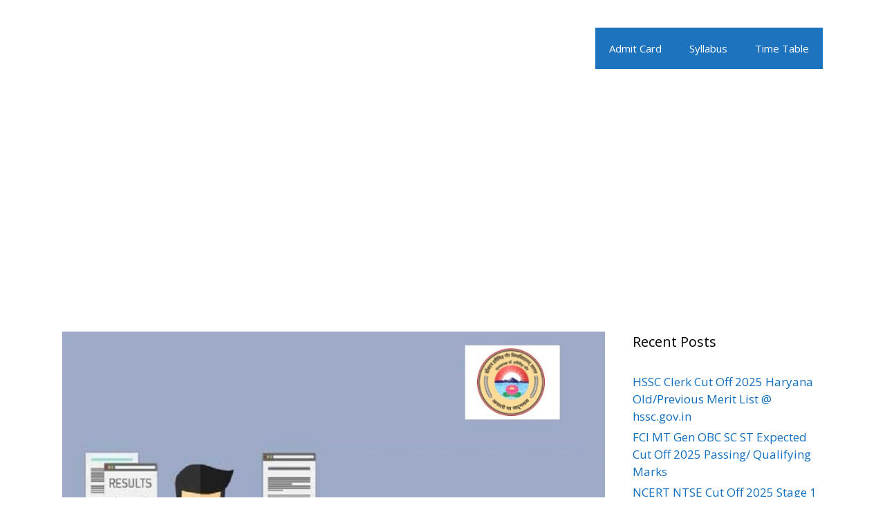

--- FILE ---
content_type: text/html; charset=UTF-8
request_url: https://bstcggtu2018.com/dhsgsu-cut-off-cuet-result-ug-pg-merit-selected-list/
body_size: 20652
content:
<!DOCTYPE html>
<html lang="en-US">
<head>
	<meta charset="UTF-8">
	<meta name='robots' content='index, follow, max-image-preview:large, max-snippet:-1, max-video-preview:-1' />
<meta name="viewport" content="width=device-width, initial-scale=1">
	<!-- This site is optimized with the Yoast SEO plugin v20.4 - https://yoast.com/wordpress/plugins/seo/ -->
	<title>DHSGSU Cut Off 2025 CUET Result Dr. Harisingh Gour University UG &amp; PG Merit/ Selected List</title>
	<meta name="description" content="Dr. Harisingh Gour University will release cuet cut off for UG, PG Courses. Check DHSGSU Cut Off 2025 UG &amp; PG Merit/ Selected List." />
	<link rel="canonical" href="https://bstcggtu2018.com/dhsgsu-cut-off-cuet-result-ug-pg-merit-selected-list/" />
	<meta property="og:locale" content="en_US" />
	<meta property="og:type" content="article" />
	<meta property="og:title" content="DHSGSU Cut Off 2025 CUET Result Dr. Harisingh Gour University UG &amp; PG Merit/ Selected List" />
	<meta property="og:description" content="Dr. Harisingh Gour University will release cuet cut off for UG, PG Courses. Check DHSGSU Cut Off 2025 UG &amp; PG Merit/ Selected List." />
	<meta property="og:url" content="https://bstcggtu2018.com/dhsgsu-cut-off-cuet-result-ug-pg-merit-selected-list/" />
	<meta property="article:published_time" content="2024-08-23T03:13:49+00:00" />
	<meta property="article:modified_time" content="2024-08-23T05:21:28+00:00" />
	<meta property="og:image" content="https://bstcggtu2018.com/wp-content/uploads/2022/04/DHSGSU-Cut-Off-2022.jpg" />
	<meta property="og:image:width" content="900" />
	<meta property="og:image:height" content="600" />
	<meta property="og:image:type" content="image/jpeg" />
	<meta name="author" content="BoardExamResults" />
	<meta name="twitter:card" content="summary_large_image" />
	<meta name="twitter:label1" content="Written by" />
	<meta name="twitter:data1" content="BoardExamResults" />
	<meta name="twitter:label2" content="Est. reading time" />
	<meta name="twitter:data2" content="5 minutes" />
	<script type="application/ld+json" class="yoast-schema-graph">{"@context":"https://schema.org","@graph":[{"@type":"WebPage","@id":"https://bstcggtu2018.com/dhsgsu-cut-off-cuet-result-ug-pg-merit-selected-list/","url":"https://bstcggtu2018.com/dhsgsu-cut-off-cuet-result-ug-pg-merit-selected-list/","name":"DHSGSU Cut Off 2025 CUET Result Dr. Harisingh Gour University UG & PG Merit/ Selected List","isPartOf":{"@id":"https://bstcggtu2018.com/#website"},"primaryImageOfPage":{"@id":"https://bstcggtu2018.com/dhsgsu-cut-off-cuet-result-ug-pg-merit-selected-list/#primaryimage"},"image":{"@id":"https://bstcggtu2018.com/dhsgsu-cut-off-cuet-result-ug-pg-merit-selected-list/#primaryimage"},"thumbnailUrl":"https://bstcggtu2018.com/wp-content/uploads/2022/04/DHSGSU-Cut-Off-2022.jpg","datePublished":"2024-08-23T03:13:49+00:00","dateModified":"2024-08-23T05:21:28+00:00","author":{"@id":"https://bstcggtu2018.com/#/schema/person/bed70dcca9a0a237fa691ed93fdac02a"},"description":"Dr. Harisingh Gour University will release cuet cut off for UG, PG Courses. Check DHSGSU Cut Off 2025 UG & PG Merit/ Selected List.","breadcrumb":{"@id":"https://bstcggtu2018.com/dhsgsu-cut-off-cuet-result-ug-pg-merit-selected-list/#breadcrumb"},"inLanguage":"en-US","potentialAction":[{"@type":"ReadAction","target":["https://bstcggtu2018.com/dhsgsu-cut-off-cuet-result-ug-pg-merit-selected-list/"]}]},{"@type":"ImageObject","inLanguage":"en-US","@id":"https://bstcggtu2018.com/dhsgsu-cut-off-cuet-result-ug-pg-merit-selected-list/#primaryimage","url":"https://bstcggtu2018.com/wp-content/uploads/2022/04/DHSGSU-Cut-Off-2022.jpg","contentUrl":"https://bstcggtu2018.com/wp-content/uploads/2022/04/DHSGSU-Cut-Off-2022.jpg","width":900,"height":600,"caption":"DHSGSU Cut Off 2025"},{"@type":"BreadcrumbList","@id":"https://bstcggtu2018.com/dhsgsu-cut-off-cuet-result-ug-pg-merit-selected-list/#breadcrumb","itemListElement":[{"@type":"ListItem","position":1,"name":"Home","item":"https://bstcggtu2018.com/"},{"@type":"ListItem","position":2,"name":"DHSGSU Cut Off 2025 CUET Result Dr. Harisingh Gour University UG &#038; PG Merit/ Selected List"}]},{"@type":"WebSite","@id":"https://bstcggtu2018.com/#website","url":"https://bstcggtu2018.com/","name":"","description":"","potentialAction":[{"@type":"SearchAction","target":{"@type":"EntryPoint","urlTemplate":"https://bstcggtu2018.com/?s={search_term_string}"},"query-input":"required name=search_term_string"}],"inLanguage":"en-US"},{"@type":"Person","@id":"https://bstcggtu2018.com/#/schema/person/bed70dcca9a0a237fa691ed93fdac02a","name":"BoardExamResults","image":{"@type":"ImageObject","inLanguage":"en-US","@id":"https://bstcggtu2018.com/#/schema/person/image/","url":"https://secure.gravatar.com/avatar/582438d6df4ff1a4b03b10fcbf0489fc?s=96&d=identicon&r=g","contentUrl":"https://secure.gravatar.com/avatar/582438d6df4ff1a4b03b10fcbf0489fc?s=96&d=identicon&r=g","caption":"BoardExamResults"},"url":"https://bstcggtu2018.com/author/rohitash/"}]}</script>
	<!-- / Yoast SEO plugin. -->


<link href='https://fonts.gstatic.com' crossorigin rel='preconnect' />
<link href='https://fonts.googleapis.com' crossorigin rel='preconnect' />
<link rel="alternate" type="application/rss+xml" title=" &raquo; Feed" href="https://bstcggtu2018.com/feed/" />
<link rel="alternate" type="application/rss+xml" title=" &raquo; Comments Feed" href="https://bstcggtu2018.com/comments/feed/" />
<link rel="alternate" type="application/rss+xml" title=" &raquo; DHSGSU Cut Off 2025 CUET Result Dr. Harisingh Gour University UG &#038; PG Merit/ Selected List Comments Feed" href="https://bstcggtu2018.com/dhsgsu-cut-off-cuet-result-ug-pg-merit-selected-list/feed/" />
<script>
window._wpemojiSettings = {"baseUrl":"https:\/\/s.w.org\/images\/core\/emoji\/15.0.3\/72x72\/","ext":".png","svgUrl":"https:\/\/s.w.org\/images\/core\/emoji\/15.0.3\/svg\/","svgExt":".svg","source":{"concatemoji":"https:\/\/bstcggtu2018.com\/wp-includes\/js\/wp-emoji-release.min.js?ver=6.5.7"}};
/*! This file is auto-generated */
!function(i,n){var o,s,e;function c(e){try{var t={supportTests:e,timestamp:(new Date).valueOf()};sessionStorage.setItem(o,JSON.stringify(t))}catch(e){}}function p(e,t,n){e.clearRect(0,0,e.canvas.width,e.canvas.height),e.fillText(t,0,0);var t=new Uint32Array(e.getImageData(0,0,e.canvas.width,e.canvas.height).data),r=(e.clearRect(0,0,e.canvas.width,e.canvas.height),e.fillText(n,0,0),new Uint32Array(e.getImageData(0,0,e.canvas.width,e.canvas.height).data));return t.every(function(e,t){return e===r[t]})}function u(e,t,n){switch(t){case"flag":return n(e,"\ud83c\udff3\ufe0f\u200d\u26a7\ufe0f","\ud83c\udff3\ufe0f\u200b\u26a7\ufe0f")?!1:!n(e,"\ud83c\uddfa\ud83c\uddf3","\ud83c\uddfa\u200b\ud83c\uddf3")&&!n(e,"\ud83c\udff4\udb40\udc67\udb40\udc62\udb40\udc65\udb40\udc6e\udb40\udc67\udb40\udc7f","\ud83c\udff4\u200b\udb40\udc67\u200b\udb40\udc62\u200b\udb40\udc65\u200b\udb40\udc6e\u200b\udb40\udc67\u200b\udb40\udc7f");case"emoji":return!n(e,"\ud83d\udc26\u200d\u2b1b","\ud83d\udc26\u200b\u2b1b")}return!1}function f(e,t,n){var r="undefined"!=typeof WorkerGlobalScope&&self instanceof WorkerGlobalScope?new OffscreenCanvas(300,150):i.createElement("canvas"),a=r.getContext("2d",{willReadFrequently:!0}),o=(a.textBaseline="top",a.font="600 32px Arial",{});return e.forEach(function(e){o[e]=t(a,e,n)}),o}function t(e){var t=i.createElement("script");t.src=e,t.defer=!0,i.head.appendChild(t)}"undefined"!=typeof Promise&&(o="wpEmojiSettingsSupports",s=["flag","emoji"],n.supports={everything:!0,everythingExceptFlag:!0},e=new Promise(function(e){i.addEventListener("DOMContentLoaded",e,{once:!0})}),new Promise(function(t){var n=function(){try{var e=JSON.parse(sessionStorage.getItem(o));if("object"==typeof e&&"number"==typeof e.timestamp&&(new Date).valueOf()<e.timestamp+604800&&"object"==typeof e.supportTests)return e.supportTests}catch(e){}return null}();if(!n){if("undefined"!=typeof Worker&&"undefined"!=typeof OffscreenCanvas&&"undefined"!=typeof URL&&URL.createObjectURL&&"undefined"!=typeof Blob)try{var e="postMessage("+f.toString()+"("+[JSON.stringify(s),u.toString(),p.toString()].join(",")+"));",r=new Blob([e],{type:"text/javascript"}),a=new Worker(URL.createObjectURL(r),{name:"wpTestEmojiSupports"});return void(a.onmessage=function(e){c(n=e.data),a.terminate(),t(n)})}catch(e){}c(n=f(s,u,p))}t(n)}).then(function(e){for(var t in e)n.supports[t]=e[t],n.supports.everything=n.supports.everything&&n.supports[t],"flag"!==t&&(n.supports.everythingExceptFlag=n.supports.everythingExceptFlag&&n.supports[t]);n.supports.everythingExceptFlag=n.supports.everythingExceptFlag&&!n.supports.flag,n.DOMReady=!1,n.readyCallback=function(){n.DOMReady=!0}}).then(function(){return e}).then(function(){var e;n.supports.everything||(n.readyCallback(),(e=n.source||{}).concatemoji?t(e.concatemoji):e.wpemoji&&e.twemoji&&(t(e.twemoji),t(e.wpemoji)))}))}((window,document),window._wpemojiSettings);
</script>
<link rel='stylesheet' id='generate-fonts-css' href='//fonts.googleapis.com/css?family=Open+Sans:300,300italic,regular,italic,600,600italic,700,700italic,800,800italic' media='all' />
<style id='wp-emoji-styles-inline-css'>

	img.wp-smiley, img.emoji {
		display: inline !important;
		border: none !important;
		box-shadow: none !important;
		height: 1em !important;
		width: 1em !important;
		margin: 0 0.07em !important;
		vertical-align: -0.1em !important;
		background: none !important;
		padding: 0 !important;
	}
</style>
<link rel='stylesheet' id='wp-block-library-css' href='https://bstcggtu2018.com/wp-includes/css/dist/block-library/style.min.css?ver=6.5.7' media='all' />
<style id='classic-theme-styles-inline-css'>
/*! This file is auto-generated */
.wp-block-button__link{color:#fff;background-color:#32373c;border-radius:9999px;box-shadow:none;text-decoration:none;padding:calc(.667em + 2px) calc(1.333em + 2px);font-size:1.125em}.wp-block-file__button{background:#32373c;color:#fff;text-decoration:none}
</style>
<style id='global-styles-inline-css'>
body{--wp--preset--color--black: #000000;--wp--preset--color--cyan-bluish-gray: #abb8c3;--wp--preset--color--white: #ffffff;--wp--preset--color--pale-pink: #f78da7;--wp--preset--color--vivid-red: #cf2e2e;--wp--preset--color--luminous-vivid-orange: #ff6900;--wp--preset--color--luminous-vivid-amber: #fcb900;--wp--preset--color--light-green-cyan: #7bdcb5;--wp--preset--color--vivid-green-cyan: #00d084;--wp--preset--color--pale-cyan-blue: #8ed1fc;--wp--preset--color--vivid-cyan-blue: #0693e3;--wp--preset--color--vivid-purple: #9b51e0;--wp--preset--color--contrast: var(--contrast);--wp--preset--color--contrast-2: var(--contrast-2);--wp--preset--color--contrast-3: var(--contrast-3);--wp--preset--color--base: var(--base);--wp--preset--color--base-2: var(--base-2);--wp--preset--color--base-3: var(--base-3);--wp--preset--color--accent: var(--accent);--wp--preset--gradient--vivid-cyan-blue-to-vivid-purple: linear-gradient(135deg,rgba(6,147,227,1) 0%,rgb(155,81,224) 100%);--wp--preset--gradient--light-green-cyan-to-vivid-green-cyan: linear-gradient(135deg,rgb(122,220,180) 0%,rgb(0,208,130) 100%);--wp--preset--gradient--luminous-vivid-amber-to-luminous-vivid-orange: linear-gradient(135deg,rgba(252,185,0,1) 0%,rgba(255,105,0,1) 100%);--wp--preset--gradient--luminous-vivid-orange-to-vivid-red: linear-gradient(135deg,rgba(255,105,0,1) 0%,rgb(207,46,46) 100%);--wp--preset--gradient--very-light-gray-to-cyan-bluish-gray: linear-gradient(135deg,rgb(238,238,238) 0%,rgb(169,184,195) 100%);--wp--preset--gradient--cool-to-warm-spectrum: linear-gradient(135deg,rgb(74,234,220) 0%,rgb(151,120,209) 20%,rgb(207,42,186) 40%,rgb(238,44,130) 60%,rgb(251,105,98) 80%,rgb(254,248,76) 100%);--wp--preset--gradient--blush-light-purple: linear-gradient(135deg,rgb(255,206,236) 0%,rgb(152,150,240) 100%);--wp--preset--gradient--blush-bordeaux: linear-gradient(135deg,rgb(254,205,165) 0%,rgb(254,45,45) 50%,rgb(107,0,62) 100%);--wp--preset--gradient--luminous-dusk: linear-gradient(135deg,rgb(255,203,112) 0%,rgb(199,81,192) 50%,rgb(65,88,208) 100%);--wp--preset--gradient--pale-ocean: linear-gradient(135deg,rgb(255,245,203) 0%,rgb(182,227,212) 50%,rgb(51,167,181) 100%);--wp--preset--gradient--electric-grass: linear-gradient(135deg,rgb(202,248,128) 0%,rgb(113,206,126) 100%);--wp--preset--gradient--midnight: linear-gradient(135deg,rgb(2,3,129) 0%,rgb(40,116,252) 100%);--wp--preset--font-size--small: 13px;--wp--preset--font-size--medium: 20px;--wp--preset--font-size--large: 36px;--wp--preset--font-size--x-large: 42px;--wp--preset--spacing--20: 0.44rem;--wp--preset--spacing--30: 0.67rem;--wp--preset--spacing--40: 1rem;--wp--preset--spacing--50: 1.5rem;--wp--preset--spacing--60: 2.25rem;--wp--preset--spacing--70: 3.38rem;--wp--preset--spacing--80: 5.06rem;--wp--preset--shadow--natural: 6px 6px 9px rgba(0, 0, 0, 0.2);--wp--preset--shadow--deep: 12px 12px 50px rgba(0, 0, 0, 0.4);--wp--preset--shadow--sharp: 6px 6px 0px rgba(0, 0, 0, 0.2);--wp--preset--shadow--outlined: 6px 6px 0px -3px rgba(255, 255, 255, 1), 6px 6px rgba(0, 0, 0, 1);--wp--preset--shadow--crisp: 6px 6px 0px rgba(0, 0, 0, 1);}:where(.is-layout-flex){gap: 0.5em;}:where(.is-layout-grid){gap: 0.5em;}body .is-layout-flex{display: flex;}body .is-layout-flex{flex-wrap: wrap;align-items: center;}body .is-layout-flex > *{margin: 0;}body .is-layout-grid{display: grid;}body .is-layout-grid > *{margin: 0;}:where(.wp-block-columns.is-layout-flex){gap: 2em;}:where(.wp-block-columns.is-layout-grid){gap: 2em;}:where(.wp-block-post-template.is-layout-flex){gap: 1.25em;}:where(.wp-block-post-template.is-layout-grid){gap: 1.25em;}.has-black-color{color: var(--wp--preset--color--black) !important;}.has-cyan-bluish-gray-color{color: var(--wp--preset--color--cyan-bluish-gray) !important;}.has-white-color{color: var(--wp--preset--color--white) !important;}.has-pale-pink-color{color: var(--wp--preset--color--pale-pink) !important;}.has-vivid-red-color{color: var(--wp--preset--color--vivid-red) !important;}.has-luminous-vivid-orange-color{color: var(--wp--preset--color--luminous-vivid-orange) !important;}.has-luminous-vivid-amber-color{color: var(--wp--preset--color--luminous-vivid-amber) !important;}.has-light-green-cyan-color{color: var(--wp--preset--color--light-green-cyan) !important;}.has-vivid-green-cyan-color{color: var(--wp--preset--color--vivid-green-cyan) !important;}.has-pale-cyan-blue-color{color: var(--wp--preset--color--pale-cyan-blue) !important;}.has-vivid-cyan-blue-color{color: var(--wp--preset--color--vivid-cyan-blue) !important;}.has-vivid-purple-color{color: var(--wp--preset--color--vivid-purple) !important;}.has-black-background-color{background-color: var(--wp--preset--color--black) !important;}.has-cyan-bluish-gray-background-color{background-color: var(--wp--preset--color--cyan-bluish-gray) !important;}.has-white-background-color{background-color: var(--wp--preset--color--white) !important;}.has-pale-pink-background-color{background-color: var(--wp--preset--color--pale-pink) !important;}.has-vivid-red-background-color{background-color: var(--wp--preset--color--vivid-red) !important;}.has-luminous-vivid-orange-background-color{background-color: var(--wp--preset--color--luminous-vivid-orange) !important;}.has-luminous-vivid-amber-background-color{background-color: var(--wp--preset--color--luminous-vivid-amber) !important;}.has-light-green-cyan-background-color{background-color: var(--wp--preset--color--light-green-cyan) !important;}.has-vivid-green-cyan-background-color{background-color: var(--wp--preset--color--vivid-green-cyan) !important;}.has-pale-cyan-blue-background-color{background-color: var(--wp--preset--color--pale-cyan-blue) !important;}.has-vivid-cyan-blue-background-color{background-color: var(--wp--preset--color--vivid-cyan-blue) !important;}.has-vivid-purple-background-color{background-color: var(--wp--preset--color--vivid-purple) !important;}.has-black-border-color{border-color: var(--wp--preset--color--black) !important;}.has-cyan-bluish-gray-border-color{border-color: var(--wp--preset--color--cyan-bluish-gray) !important;}.has-white-border-color{border-color: var(--wp--preset--color--white) !important;}.has-pale-pink-border-color{border-color: var(--wp--preset--color--pale-pink) !important;}.has-vivid-red-border-color{border-color: var(--wp--preset--color--vivid-red) !important;}.has-luminous-vivid-orange-border-color{border-color: var(--wp--preset--color--luminous-vivid-orange) !important;}.has-luminous-vivid-amber-border-color{border-color: var(--wp--preset--color--luminous-vivid-amber) !important;}.has-light-green-cyan-border-color{border-color: var(--wp--preset--color--light-green-cyan) !important;}.has-vivid-green-cyan-border-color{border-color: var(--wp--preset--color--vivid-green-cyan) !important;}.has-pale-cyan-blue-border-color{border-color: var(--wp--preset--color--pale-cyan-blue) !important;}.has-vivid-cyan-blue-border-color{border-color: var(--wp--preset--color--vivid-cyan-blue) !important;}.has-vivid-purple-border-color{border-color: var(--wp--preset--color--vivid-purple) !important;}.has-vivid-cyan-blue-to-vivid-purple-gradient-background{background: var(--wp--preset--gradient--vivid-cyan-blue-to-vivid-purple) !important;}.has-light-green-cyan-to-vivid-green-cyan-gradient-background{background: var(--wp--preset--gradient--light-green-cyan-to-vivid-green-cyan) !important;}.has-luminous-vivid-amber-to-luminous-vivid-orange-gradient-background{background: var(--wp--preset--gradient--luminous-vivid-amber-to-luminous-vivid-orange) !important;}.has-luminous-vivid-orange-to-vivid-red-gradient-background{background: var(--wp--preset--gradient--luminous-vivid-orange-to-vivid-red) !important;}.has-very-light-gray-to-cyan-bluish-gray-gradient-background{background: var(--wp--preset--gradient--very-light-gray-to-cyan-bluish-gray) !important;}.has-cool-to-warm-spectrum-gradient-background{background: var(--wp--preset--gradient--cool-to-warm-spectrum) !important;}.has-blush-light-purple-gradient-background{background: var(--wp--preset--gradient--blush-light-purple) !important;}.has-blush-bordeaux-gradient-background{background: var(--wp--preset--gradient--blush-bordeaux) !important;}.has-luminous-dusk-gradient-background{background: var(--wp--preset--gradient--luminous-dusk) !important;}.has-pale-ocean-gradient-background{background: var(--wp--preset--gradient--pale-ocean) !important;}.has-electric-grass-gradient-background{background: var(--wp--preset--gradient--electric-grass) !important;}.has-midnight-gradient-background{background: var(--wp--preset--gradient--midnight) !important;}.has-small-font-size{font-size: var(--wp--preset--font-size--small) !important;}.has-medium-font-size{font-size: var(--wp--preset--font-size--medium) !important;}.has-large-font-size{font-size: var(--wp--preset--font-size--large) !important;}.has-x-large-font-size{font-size: var(--wp--preset--font-size--x-large) !important;}
.wp-block-navigation a:where(:not(.wp-element-button)){color: inherit;}
:where(.wp-block-post-template.is-layout-flex){gap: 1.25em;}:where(.wp-block-post-template.is-layout-grid){gap: 1.25em;}
:where(.wp-block-columns.is-layout-flex){gap: 2em;}:where(.wp-block-columns.is-layout-grid){gap: 2em;}
.wp-block-pullquote{font-size: 1.5em;line-height: 1.6;}
</style>
<link rel='stylesheet' id='toc-screen-css' href='https://bstcggtu2018.com/wp-content/plugins/table-of-contents-plus/screen.min.css?ver=2411.1' media='all' />
<style id='toc-screen-inline-css'>
div#toc_container {width: 300px;}
</style>
<link rel='stylesheet' id='generate-style-grid-css' href='https://bstcggtu2018.com/wp-content/themes/generatepress/assets/css/unsemantic-grid.min.css?ver=3.3.1' media='all' />
<link rel='stylesheet' id='generate-style-css' href='https://bstcggtu2018.com/wp-content/themes/generatepress/assets/css/style.min.css?ver=3.3.1' media='all' />
<style id='generate-style-inline-css'>
body{background-color:#ffffff;color:#222222;}a{color:#116ebf;}a:visited{color:#0969bc;}a:hover, a:focus, a:active{color:#000000;}body .grid-container{max-width:1100px;}.wp-block-group__inner-container{max-width:1100px;margin-left:auto;margin-right:auto;}:root{--contrast:#222222;--contrast-2:#575760;--contrast-3:#b2b2be;--base:#f0f0f0;--base-2:#f7f8f9;--base-3:#ffffff;--accent:#1e73be;}:root .has-contrast-color{color:var(--contrast);}:root .has-contrast-background-color{background-color:var(--contrast);}:root .has-contrast-2-color{color:var(--contrast-2);}:root .has-contrast-2-background-color{background-color:var(--contrast-2);}:root .has-contrast-3-color{color:var(--contrast-3);}:root .has-contrast-3-background-color{background-color:var(--contrast-3);}:root .has-base-color{color:var(--base);}:root .has-base-background-color{background-color:var(--base);}:root .has-base-2-color{color:var(--base-2);}:root .has-base-2-background-color{background-color:var(--base-2);}:root .has-base-3-color{color:var(--base-3);}:root .has-base-3-background-color{background-color:var(--base-3);}:root .has-accent-color{color:var(--accent);}:root .has-accent-background-color{background-color:var(--accent);}body, button, input, select, textarea{font-family:"Open Sans", sans-serif;}body{line-height:1.5;}.entry-content > [class*="wp-block-"]:not(:last-child):not(.wp-block-heading){margin-bottom:1.5em;}.main-title{font-size:45px;}.main-navigation .main-nav ul ul li a{font-size:14px;}.sidebar .widget, .footer-widgets .widget{font-size:17px;}h1{font-weight:300;font-size:40px;}h2{font-weight:300;font-size:30px;}h3{font-size:20px;}h4{font-size:inherit;}h5{font-size:inherit;}@media (max-width:768px){.main-title{font-size:30px;}h1{font-size:30px;}h2{font-size:25px;}}.top-bar{background-color:#636363;color:#ffffff;}.top-bar a{color:#ffffff;}.top-bar a:hover{color:#303030;}.site-header{background-color:#ffffff;color:#3a3a3a;}.site-header a{color:#3a3a3a;}.main-title a,.main-title a:hover{color:#222222;}.site-description{color:#757575;}.main-navigation,.main-navigation ul ul{background-color:#1e73be;}.main-navigation .main-nav ul li a, .main-navigation .menu-toggle, .main-navigation .menu-bar-items{color:#ffffff;}.main-navigation .main-nav ul li:not([class*="current-menu-"]):hover > a, .main-navigation .main-nav ul li:not([class*="current-menu-"]):focus > a, .main-navigation .main-nav ul li.sfHover:not([class*="current-menu-"]) > a, .main-navigation .menu-bar-item:hover > a, .main-navigation .menu-bar-item.sfHover > a{color:#ffffff;background-color:#1e73be;}button.menu-toggle:hover,button.menu-toggle:focus,.main-navigation .mobile-bar-items a,.main-navigation .mobile-bar-items a:hover,.main-navigation .mobile-bar-items a:focus{color:#ffffff;}.main-navigation .main-nav ul li[class*="current-menu-"] > a{color:#ffffff;background-color:#1e73be;}.navigation-search input[type="search"],.navigation-search input[type="search"]:active, .navigation-search input[type="search"]:focus, .main-navigation .main-nav ul li.search-item.active > a, .main-navigation .menu-bar-items .search-item.active > a{color:#ffffff;background-color:#1e73be;}.main-navigation ul ul{background-color:#1e73be;}.main-navigation .main-nav ul ul li a{color:#ffffff;}.main-navigation .main-nav ul ul li:not([class*="current-menu-"]):hover > a,.main-navigation .main-nav ul ul li:not([class*="current-menu-"]):focus > a, .main-navigation .main-nav ul ul li.sfHover:not([class*="current-menu-"]) > a{color:#ffffff;background-color:#1e73be;}.main-navigation .main-nav ul ul li[class*="current-menu-"] > a{color:#ffffff;background-color:#1e73be;}.separate-containers .inside-article, .separate-containers .comments-area, .separate-containers .page-header, .one-container .container, .separate-containers .paging-navigation, .inside-page-header{background-color:#ffffff;}.entry-title a{color:#1e73be;}.entry-meta{color:#595959;}.entry-meta a{color:#595959;}.entry-meta a:hover{color:#1e73be;}.sidebar .widget{background-color:#ffffff;}.sidebar .widget .widget-title{color:#000000;}.footer-widgets{background-color:#ffffff;}.footer-widgets .widget-title{color:#000000;}.site-info{color:#ffffff;background-color:#222222;}.site-info a{color:#ffffff;}.site-info a:hover{color:#606060;}.footer-bar .widget_nav_menu .current-menu-item a{color:#606060;}input[type="text"],input[type="email"],input[type="url"],input[type="password"],input[type="search"],input[type="tel"],input[type="number"],textarea,select{color:#666666;background-color:#fafafa;border-color:#cccccc;}input[type="text"]:focus,input[type="email"]:focus,input[type="url"]:focus,input[type="password"]:focus,input[type="search"]:focus,input[type="tel"]:focus,input[type="number"]:focus,textarea:focus,select:focus{color:#666666;background-color:#ffffff;border-color:#bfbfbf;}button,html input[type="button"],input[type="reset"],input[type="submit"],a.button,a.wp-block-button__link:not(.has-background){color:#ffffff;background-color:#666666;}button:hover,html input[type="button"]:hover,input[type="reset"]:hover,input[type="submit"]:hover,a.button:hover,button:focus,html input[type="button"]:focus,input[type="reset"]:focus,input[type="submit"]:focus,a.button:focus,a.wp-block-button__link:not(.has-background):active,a.wp-block-button__link:not(.has-background):focus,a.wp-block-button__link:not(.has-background):hover{color:#ffffff;background-color:#3f3f3f;}a.generate-back-to-top{background-color:rgba( 0,0,0,0.4 );color:#ffffff;}a.generate-back-to-top:hover,a.generate-back-to-top:focus{background-color:rgba( 0,0,0,0.6 );color:#ffffff;}:root{--gp-search-modal-bg-color:var(--base-3);--gp-search-modal-text-color:var(--contrast);--gp-search-modal-overlay-bg-color:rgba(0,0,0,0.2);}@media (max-width:768px){.main-navigation .menu-bar-item:hover > a, .main-navigation .menu-bar-item.sfHover > a{background:none;color:#ffffff;}}.inside-top-bar{padding:10px;}.inside-header{padding:40px;}.site-main .wp-block-group__inner-container{padding:40px;}.entry-content .alignwide, body:not(.no-sidebar) .entry-content .alignfull{margin-left:-40px;width:calc(100% + 80px);max-width:calc(100% + 80px);}.container.grid-container{max-width:1180px;}.rtl .menu-item-has-children .dropdown-menu-toggle{padding-left:20px;}.rtl .main-navigation .main-nav ul li.menu-item-has-children > a{padding-right:20px;}.site-info{padding:20px;}@media (max-width:768px){.separate-containers .inside-article, .separate-containers .comments-area, .separate-containers .page-header, .separate-containers .paging-navigation, .one-container .site-content, .inside-page-header{padding:30px;}.site-main .wp-block-group__inner-container{padding:30px;}.site-info{padding-right:10px;padding-left:10px;}.entry-content .alignwide, body:not(.no-sidebar) .entry-content .alignfull{margin-left:-30px;width:calc(100% + 60px);max-width:calc(100% + 60px);}}.one-container .sidebar .widget{padding:0px;}@media (max-width:768px){.main-navigation .menu-toggle,.main-navigation .mobile-bar-items,.sidebar-nav-mobile:not(#sticky-placeholder){display:block;}.main-navigation ul,.gen-sidebar-nav{display:none;}[class*="nav-float-"] .site-header .inside-header > *{float:none;clear:both;}}
</style>
<link rel='stylesheet' id='generate-mobile-style-css' href='https://bstcggtu2018.com/wp-content/themes/generatepress/assets/css/mobile.min.css?ver=3.3.1' media='all' />
<link rel='stylesheet' id='generate-font-icons-css' href='https://bstcggtu2018.com/wp-content/themes/generatepress/assets/css/components/font-icons.min.css?ver=3.3.1' media='all' />
<link rel='stylesheet' id='font-awesome-css' href='https://bstcggtu2018.com/wp-content/themes/generatepress/assets/css/components/font-awesome.min.css?ver=4.7' media='all' />
<script src="https://bstcggtu2018.com/wp-includes/js/jquery/jquery.min.js?ver=3.7.1" id="jquery-core-js"></script>
<script src="https://bstcggtu2018.com/wp-includes/js/jquery/jquery-migrate.min.js?ver=3.4.1" id="jquery-migrate-js"></script>
<script id="jquery-js-after">
jQuery(document).ready(function() {
	jQuery(".90fa4685842dd57ea3f559f572813c97").click(function() {
		jQuery.post(
			"https://bstcggtu2018.com/wp-admin/admin-ajax.php", {
				"action": "quick_adsense_onpost_ad_click",
				"quick_adsense_onpost_ad_index": jQuery(this).attr("data-index"),
				"quick_adsense_nonce": "55edf9c3a1",
			}, function(response) { }
		);
	});
});
</script>
<link rel="https://api.w.org/" href="https://bstcggtu2018.com/wp-json/" /><link rel="alternate" type="application/json" href="https://bstcggtu2018.com/wp-json/wp/v2/posts/1207" /><link rel="EditURI" type="application/rsd+xml" title="RSD" href="https://bstcggtu2018.com/xmlrpc.php?rsd" />
<meta name="generator" content="WordPress 6.5.7" />
<link rel='shortlink' href='https://bstcggtu2018.com/?p=1207' />
<link rel="alternate" type="application/json+oembed" href="https://bstcggtu2018.com/wp-json/oembed/1.0/embed?url=https%3A%2F%2Fbstcggtu2018.com%2Fdhsgsu-cut-off-cuet-result-ug-pg-merit-selected-list%2F" />
<link rel="alternate" type="text/xml+oembed" href="https://bstcggtu2018.com/wp-json/oembed/1.0/embed?url=https%3A%2F%2Fbstcggtu2018.com%2Fdhsgsu-cut-off-cuet-result-ug-pg-merit-selected-list%2F&#038;format=xml" />
<script type="application/ld+json">{"@context":"https://schema.org","@type":"FAQPage","mainEntity":[{"@type":"Question","name":"On what basis dhsgsu ug admission cut off 2025 is released?","acceptedAnswer":{"@type":"Answer","text":"Dr. Harisingh Gour University, Sagar University prepares cut off for ug admission based on cuet ug score card."}},{"@type":"Question","name":"What is the process to check dhsgsu pg cut off 2025?","acceptedAnswer":{"@type":"Answer","text":"All students who cleared cuet pg exam can check cut off for various college @ www.dhsgsu.edu.in and the same pdf will be updated here."}},{"@type":"Question","name":"Is DHSGSU CUET merit list 2025-26 Released?","acceptedAnswer":{"@type":"Answer","text":"Not yet released."}}]}</script>
<link rel="pingback" href="https://bstcggtu2018.com/xmlrpc.php">
</head>

<body data-rsssl=1 class="post-template-default single single-post postid-1207 single-format-standard wp-embed-responsive right-sidebar nav-float-right one-container fluid-header active-footer-widgets-3 header-aligned-center dropdown-hover featured-image-active" itemtype="https://schema.org/Blog" itemscope>
	<a class="screen-reader-text skip-link" href="#content" title="Skip to content">Skip to content</a>		<header class="site-header" id="masthead" aria-label="Site"  itemtype="https://schema.org/WPHeader" itemscope>
			<div class="inside-header grid-container grid-parent">
						<nav class="main-navigation sub-menu-right" id="site-navigation" aria-label="Primary"  itemtype="https://schema.org/SiteNavigationElement" itemscope>
			<div class="inside-navigation grid-container grid-parent">
								<button class="menu-toggle" aria-controls="primary-menu" aria-expanded="false">
					<span class="mobile-menu">Menu</span>				</button>
				<div id="primary-menu" class="main-nav"><ul id="menu-header" class=" menu sf-menu"><li id="menu-item-97129" class="menu-item menu-item-type-taxonomy menu-item-object-category menu-item-97129"><a href="https://bstcggtu2018.com/category/admit-card/">Admit Card</a></li>
<li id="menu-item-97131" class="menu-item menu-item-type-taxonomy menu-item-object-category menu-item-97131"><a href="https://bstcggtu2018.com/category/syllabus/">Syllabus</a></li>
<li id="menu-item-97132" class="menu-item menu-item-type-taxonomy menu-item-object-category menu-item-97132"><a href="https://bstcggtu2018.com/category/time-table/">Time Table</a></li>
</ul></div>			</div>
		</nav>
					</div>
		</header>
		
	<div class="site grid-container container hfeed grid-parent" id="page">
				<div class="site-content" id="content">
			
	<div class="content-area grid-parent mobile-grid-100 grid-75 tablet-grid-75" id="primary">
		<main class="site-main" id="main">
			
<article id="post-1207" class="post-1207 post type-post status-publish format-standard has-post-thumbnail hentry category-counselling category-cut-off category-merit-list tag-dhsgsu-cuet-pg-result tag-dhsgsu-cut-off tag-dhsgsu-pg-test-merit-list tag-dhsgsu-pg-test-result tag-dhsgsu-pget-result tag-dhsgsu-ug-pg-entrance-cutoff-list tag-dhsgsu-ug-pg-entrance-result tag-dhsgsu-ug-pg-merit-list tag-dhsgsu-ug-pg-test-result-online tag-dhsgsu-uget-result tag-www-dhsgsu-ac-in" itemtype="https://schema.org/CreativeWork" itemscope>
	<div class="inside-article">
				<div class="featured-image page-header-image-single grid-container grid-parent">
			<img width="900" height="600" src="https://bstcggtu2018.com/wp-content/uploads/2022/04/DHSGSU-Cut-Off-2022.jpg" class="attachment-full size-full wp-post-image" alt="DHSGSU Cut Off 2025" itemprop="image" decoding="async" fetchpriority="high" srcset="https://bstcggtu2018.com/wp-content/uploads/2022/04/DHSGSU-Cut-Off-2022.jpg 900w, https://bstcggtu2018.com/wp-content/uploads/2022/04/DHSGSU-Cut-Off-2022-300x200.jpg 300w, https://bstcggtu2018.com/wp-content/uploads/2022/04/DHSGSU-Cut-Off-2022-768x512.jpg 768w" sizes="(max-width: 900px) 100vw, 900px" />		</div>
					<header class="entry-header" aria-label="Content">
				<h1 class="entry-title" itemprop="headline">DHSGSU Cut Off 2025 CUET Result Dr. Harisingh Gour University UG &#038; PG Merit/ Selected List</h1>		<div class="entry-meta">
			<span class="posted-on"><time class="updated" datetime="2024-08-23T05:21:28+00:00" itemprop="dateModified">August 23, 2024</time><time class="entry-date published" datetime="2024-08-23T03:13:49+00:00" itemprop="datePublished">August 23, 2024</time></span> <span class="byline">by <span class="author vcard" itemprop="author" itemtype="https://schema.org/Person" itemscope><a class="url fn n" href="https://bstcggtu2018.com/author/rohitash/" title="View all posts by BoardExamResults" rel="author" itemprop="url"><span class="author-name" itemprop="name">BoardExamResults</span></a></span></span> 		</div>
					</header>
			
		<div class="entry-content" itemprop="text">
			<div class="90fa4685842dd57ea3f559f572813c97" data-index="1" style="float: none; margin:0px 0 0px 0; text-align:center;">
<script async src="https://pagead2.googlesyndication.com/pagead/js/adsbygoogle.js"></script>
<!-- bstc link res blue -->
<ins class="adsbygoogle"
     style="display:block"
     data-ad-client="ca-pub-8296971920359721"
     data-ad-slot="2493084900"
     data-ad-format="link"
     data-full-width-responsive="true"></ins>
<script>
     (adsbygoogle = window.adsbygoogle || []).push({});
</script>
</div>
<p style="text-align: justify;"><span style="text-decoration: underline; color: #993300;"><em><strong>DHSGSU Cut Off 2025 CUET UG/ PG Merit/ Selected List 2025</strong></em></span><span style="color: #993300;"><em><strong>: </strong></em></span><strong>Dr.Harisingh Gour Central University</strong> generally conducts an entrance examination for the admission of undergraduate and postgraduate students in the month of July/ August (From This Year Admission Will Be Based On CUET Score). Admissions Counselling to various UG and PG courses for the academic year 2025-26 will be started after <strong>CUET UG PG Entrance Result 2025</strong>. Seat Allotment will be done only after the counseling is scheduled. <strong>Counseling of DHSGSU UG PG 2025</strong> will be held in the month of August 2025 (tentative). The aspirants after writing the UG PG entrance test need to follow the below steps to view the result of <strong>DHSGSU for UG PG courses 2025</strong>. Candidates need to stay in touch with this main portal for more latest updates about<strong> DHSGSU UG PG Admission 2025.</strong></p>
<p><a href="https://bstcggtu2018.com/dhsgsu-cut-off-cuet-result-ug-pg-merit-selected-list/"><img decoding="async" class="aligncenter wp-image-114216 size-full" src="https://bstcggtu2018.com/wp-content/uploads/2022/04/DHSGSU-Cut-Off-2022.jpg" alt="DHSGSU Cut Off 2025" width="900" height="600" srcset="https://bstcggtu2018.com/wp-content/uploads/2022/04/DHSGSU-Cut-Off-2022.jpg 900w, https://bstcggtu2018.com/wp-content/uploads/2022/04/DHSGSU-Cut-Off-2022-300x200.jpg 300w, https://bstcggtu2018.com/wp-content/uploads/2022/04/DHSGSU-Cut-Off-2022-768x512.jpg 768w" sizes="(max-width: 900px) 100vw, 900px" /></a></p>
<h2 style="text-align: justify;"><strong><span style="text-decoration: underline;"><span style="color: #993300; text-decoration: underline;">DHSGSU Cut Off 2025 Entrance Merit List</span></span></strong></h2>
<p style="text-align: justify;"><strong>Dr.Harisingh Gour University (DHSGSU)</strong> was established in the year 1946. The University of DHSGSU is located in the state of Madhya Pradesh. The University offers courses at different levels such as Bachelors, Masters, Dr, Diploma and Distance Education Courses. University Conducts the examination twice a year. The written examination is going conducted in semester format and annual format. We are providing the <strong>DHSUGU UG PG Admission 2025-26</strong> and applicants can come here to see a result as well as the cutoff list.</p><div class="90fa4685842dd57ea3f559f572813c97" data-index="2" style="float: none; margin:0px 0 0px 0; text-align:center;">
<script async src="https://pagead2.googlesyndication.com/pagead/js/adsbygoogle.js"></script>
<!-- BSTC Res Square Ad -->
<ins class="adsbygoogle"
     style="display:block"
     data-ad-client="ca-pub-8296971920359721"
     data-ad-slot="5119248242"
     data-ad-format="auto"
     data-full-width-responsive="true"></ins>
<script>
     (adsbygoogle = window.adsbygoogle || []).push({});
</script>
</div>

<p style="text-align: justify;">Candidates who completed class 12th (intermediate) were eligible for the CUET UG Exam 2025 and who possess Graduation (Degree) certificates for CUET PG Exam. A huge number of students participated in qualifying the exam and take admission according to their preferences to complete higher education. As per the schedule, the CUET (UG/ PG) has accomplished in the month of July 2025. Now the board is all set to release the <strong>DHSGSU UGET Score Card 2025</strong> online for the admission. Those students who attended the CUCET UG/ PG Written Test 2025 can come here to see a result. Check the link below where the <strong>DHSGSU CUET Cut Off List 2025</strong> &amp; Result will be published.</p>
<h2 style="text-align: justify;"><strong><span style="color: #993300;"><span style="text-decoration: underline;"><span style="text-decoration: underline; color: #993300;">DHSGSU Cut Off List 2025 UG PG Merit List</span></span></span></strong></h2>
<div class="table-responsive" style="text-align: justify;">
<table style="width: 100%;" width="100%">
<tbody>
<tr>
<td style="width: 42.4528%;" width="319"><strong>The Association Name</strong></td>
<td style="width: 57.2776%;" width="319">Dr. Harisingh Gour University, Sagar University</td>
</tr>
<tr>
<td style="width: 42.4528%;" width="319"><strong>Admission For </strong></td>
<td style="width: 57.2776%;" width="319">Various Undergraduate and Post Graduate Courses</td>
</tr>
<tr>
<td style="width: 42.4528%;" width="319"><strong>Examination Name</strong></td>
<td style="width: 57.2776%;" width="319">Undergraduate Entrance Test &amp; Postgraduate Entrance Test</td>
</tr>
<tr>
<td style="width: 42.4528%;" width="319"><strong>CUET Entrance Exam Conducted in</strong></td>
<td style="width: 57.2776%;" width="319">July 2025</td>
</tr>
<tr>
<td style="width: 42.4528%;" width="319"><strong>Status of Exam </strong></td>
<td style="width: 57.2776%;" width="319">&#8211;</td>
</tr>
<tr>
<td style="width: 42.4528%;" width="319"><strong>Result Available On</strong></td>
<td style="width: 57.2776%;" width="319">Update Soon on the official site</td>
</tr>
<tr>
<td style="width: 42.4528%;" width="319"><strong>Counselling Commence From</strong></td>
<td style="width: 57.2776%;" width="319">September This Year (Expected)</td>
</tr>
<tr>
<td style="width: 42.4528%;" width="319"><strong>Category</strong></td>
<td style="width: 57.2776%;" width="319">Entrance Exam Result</td>
</tr>
<tr>
<td style="width: 42.4528%;" width="319"><strong>Official Website of DHSGSU</strong></td>
<td style="width: 57.2776%;" width="319"><a href="http://www.dhsgsu.ac.in/" target="_blank" rel="nofollow noopener"><strong>www.dhsgsu.ac.in</strong></a></td>
</tr>
</tbody>
</table>
</div>
<h3 style="text-align: justify;"><strong><span style="text-decoration: underline;"><span style="color: #993300; text-decoration: underline;">Process To Get DHSGSU CUET UG &amp; PG Result 2025?</span></span></strong></h3>
<p style="text-align: justify;">Aspirants who appeared in the entrance examination for UG and PG admission in the Common University Entrance Test or its affiliated colleges can now access the result online within a few weeks. The board is going to announce the entrance exam result on the official website soon. Those who use the internet can refer this given steps to view your <strong>DHSGSU CUET UG PG Entrance Scorecard 2025</strong> online.</p><div class="90fa4685842dd57ea3f559f572813c97" data-index="4" style="float: none; margin:0px 0 0px 0; text-align:center;">
<script async src="https://pagead2.googlesyndication.com/pagead/js/adsbygoogle.js"></script>
<!-- bstc link res red white -->
<ins class="adsbygoogle"
     style="display:block"
     data-ad-client="ca-pub-8296971920359721"
     data-ad-slot="3284735473"
     data-ad-format="link"
     data-full-width-responsive="true"></ins>
<script>
     (adsbygoogle = window.adsbygoogle || []).push({});
</script>
</div>

<ol style="text-align: justify;">
<li>The aspirants of CUET DHSGSU PG need to click on the link after which they will reach the official web portal of CUET.</li>
<li>Here they need to search the <strong>UG/ PG Entrance Test Result 2025</strong> link under the &#8220;Examination&#8221; tab.</li>
<li>Click on that and you will be redirected to another page.</li>
<li>Search the<strong> CUET (UG/PG) Test Result 2025-24 </strong>accordingly.</li>
<li>Now enter the registration number of CUET and other required details correctly.</li>
<li>Submit the page to view the scorecard individually.</li>
<li>Now download the pdf file and save to the system.</li>
<li>Take a printout of future references (will use in DHSGSU Counselling 2025).</li>
</ol>
<p><a href="https://dhsgsu.edu.in/index.php/en/admissions/admission-2024-24"><strong>Click Here</strong></a> To Visit the Official Website for Admission.</p>
<p style="text-align: justify;"><a href="https://cuet.samarth.ac.in/" target="_blank" rel="nofollow noopener"><strong>Click me to view the UG Entrance Result of CUET 2025</strong></a></p>
<p><strong><a href="https://cuet.nta.nic.in/">Download Here</a></strong> DHSGSU CUET PG Rank Card 2025.</p>
<h4 style="text-align: justify;"><strong><span style="text-decoration: underline; color: #993300;">Cut-Off List for DHSGSU CUET UG &amp; PG Entrance 2025</span></strong></h4>
<p style="text-align: justify;">The selection will be done on the basis of cuet merit, the entrance exam for various programmes of Bachelors &amp; Masters Degree. Eligible aspirants had written the entrance test in the month of July 2025. The authority has set the marks those who achieve or cross will be shortlisted for further process. DHSGSU CUET UG &amp; PG Cut-off List will be declared after the announcement of the result. qualified students will have to attend the counseling to get into institutes. Candidates are advised to get in touch with us for more updates.</p>
<h5 style="text-align: justify;"><strong><span style="text-decoration: underline; color: #993300;">What After Getting CUET UG &amp; PG Cut Off Of DHSGSU 2025?</span></strong></h5>
<p style="text-align: justify;">It is assumed that counselling in DHSGSU for UG PG course 2025 will start in one month once the results are released on the official website on the link which is given above. Aspirants have to log on to the official site for registration along with counseling fee. Once the contender complete registration, he/ she will get unique ID and Password. They can use it for checking counseling dates/ schedule, seat allotment etc. Applicants have to mention their name, father&#8217;s name, marks (got in the entrance), previous academic qualification (marks/ percentage), college choices or preferences. Once the<strong> DHSGSU UG/ PG Counselling 2025</strong> will starts, on the basis of a score, the seat allotment process will do.</p>
<p style="text-align: justify;"><em><strong><a href="http://www.dhsgsu.ac.in/index.php" target="_blank" rel="nofollow noopener">Click me to know</a></strong></em> DHSGSU UG Entrance Test Result 2025</p>
<p style="text-align: justify;"><em><strong><a href="http://www.dhsgsu.ac.in/index.php" target="_blank" rel="nofollow noopener">Click here to know</a></strong></em> DHSGSU PG Entrance Test Result 2025</p>
<p style="text-align: justify;">Candidates can need to stay in touch with this main portal for more latest updates about DHSGSU UG PG Admission 2025.</p>
<h6><span style="text-decoration: underline; color: #993300;">www.dhsgsu.ac.in cut off 2025 cuet faq</span></h6>
<p><span style="color: #ff0000;"><strong>On what basis dhsgsu ug admission cut off 2025 is released?</strong></span></p>
<p>Dr. Harisingh Gour University, Sagar University prepares cut off for ug admission based on cuet ug score card.</p>
<p><span style="color: #ff0000;"><strong>What is the process to check dhsgsu pg cut off 2025?</strong></span></p>
<p>All students who cleared cuet pg exam can check cut off for various college @ www.dhsgsu.edu.in and the same pdf will be updated here</p>
<p><span style="color: #ff0000;"><strong>Is DHSGSU CUET merit list 2025-25 Released?</strong></span></p>
<p>Not yet released.</p>
<div class="90fa4685842dd57ea3f559f572813c97" data-index="3" style="float: none; margin:0px 0 0px 0; text-align:center;">
<script async src="https://pagead2.googlesyndication.com/pagead/js/adsbygoogle.js"></script>
<!-- bstc link res red -->
<ins class="adsbygoogle"
     style="display:block"
     data-ad-client="ca-pub-8296971920359721"
     data-ad-slot="1935994782"
     data-ad-format="link"
     data-full-width-responsive="true"></ins>
<script>
     (adsbygoogle = window.adsbygoogle || []).push({});
</script>

</div>

<div style="font-size: 0px; height: 0px; line-height: 0px; margin: 0; padding: 0; clear: both;"></div>		</div>

				<footer class="entry-meta" aria-label="Entry meta">
			<span class="cat-links"><span class="screen-reader-text">Categories </span><a href="https://bstcggtu2018.com/category/counselling/" rel="category tag">Counselling</a>, <a href="https://bstcggtu2018.com/category/cut-off/" rel="category tag">Cut Off</a>, <a href="https://bstcggtu2018.com/category/merit-list/" rel="category tag">Merit List</a></span> <span class="tags-links"><span class="screen-reader-text">Tags </span><a href="https://bstcggtu2018.com/tag/dhsgsu-cuet-pg-result/" rel="tag">dhsgsu cuet pg result</a>, <a href="https://bstcggtu2018.com/tag/dhsgsu-cut-off/" rel="tag">DHSGSU Cut Off</a>, <a href="https://bstcggtu2018.com/tag/dhsgsu-pg-test-merit-list/" rel="tag">DHSGSU PG test merit list</a>, <a href="https://bstcggtu2018.com/tag/dhsgsu-pg-test-result/" rel="tag">DHSGSU pg test result</a>, <a href="https://bstcggtu2018.com/tag/dhsgsu-pget-result/" rel="tag">DHSGSU PGET Result</a>, <a href="https://bstcggtu2018.com/tag/dhsgsu-ug-pg-entrance-cutoff-list/" rel="tag">DHSGSU UG PG Entrance Cutoff List</a>, <a href="https://bstcggtu2018.com/tag/dhsgsu-ug-pg-entrance-result/" rel="tag">DHSGSU UG PG entrance result</a>, <a href="https://bstcggtu2018.com/tag/dhsgsu-ug-pg-merit-list/" rel="tag">DHSGSU ug pg merit list</a>, <a href="https://bstcggtu2018.com/tag/dhsgsu-ug-pg-test-result-online/" rel="tag">DHSGSU UG PG test result online</a>, <a href="https://bstcggtu2018.com/tag/dhsgsu-uget-result/" rel="tag">DHSGSU UGET Result</a>, <a href="https://bstcggtu2018.com/tag/www-dhsgsu-ac-in/" rel="tag">www.dhsgsu.ac.in</a></span> 		<nav id="nav-below" class="post-navigation" aria-label="Posts">
			<div class="nav-previous"><span class="prev"><a href="https://bstcggtu2018.com/hnbgu-admission-garhwal-university-ug-pg-application-forms/" rel="prev">HNBGU Admission 2025-26 Garhwal University UG &#038; PG Application Forms @ hnbguadm.samarth.edu.in</a></span></div><div class="nav-next"><span class="next"><a href="https://bstcggtu2018.com/mpsc-engineering-services-prelims-cutoff/" rel="next">MPSC Engineering Services Prelims Cut Off 2025 AE Gen OBC SC ST Merit</a></span></div>		</nav>
				</footer>
			</div>
</article>

			<div class="comments-area">
				<div id="comments">

	<h3 class="comments-title">3 thoughts on &ldquo;DHSGSU Cut Off 2025 CUET Result Dr. Harisingh Gour University UG &#038; PG Merit/ Selected List&rdquo;</h3>
		<ol class="comment-list">
			
		<li id="comment-106942" class="comment even thread-even depth-1 parent">
			<article class="comment-body" id="div-comment-106942"  itemtype="https://schema.org/Comment" itemscope>
				<footer class="comment-meta" aria-label="Comment meta">
					<img alt='' src='https://secure.gravatar.com/avatar/b047d9607efabf9460d01a4a9a217c25?s=50&#038;d=identicon&#038;r=g' srcset='https://secure.gravatar.com/avatar/b047d9607efabf9460d01a4a9a217c25?s=100&#038;d=identicon&#038;r=g 2x' class='avatar avatar-50 photo' height='50' width='50' decoding='async'/>					<div class="comment-author-info">
						<div class="comment-author vcard" itemprop="author" itemtype="https://schema.org/Person" itemscope>
							<cite itemprop="name" class="fn">Richa chourasiya</cite>						</div>

													<div class="entry-meta comment-metadata">
								<a href="https://bstcggtu2018.com/dhsgsu-cut-off-cuet-result-ug-pg-merit-selected-list/#comment-106942">									<time datetime="2022-09-18T05:14:41+00:00" itemprop="datePublished">
										September 18, 2022 at 5:14 am									</time>
								</a>							</div>
												</div>

									</footer>

				<div class="comment-content" itemprop="text">
					<p>when will the cuet 2022 cutt off of dhsgu release</p>
<span class="reply"><a rel='nofollow' class='comment-reply-link' href='#comment-106942' data-commentid="106942" data-postid="1207" data-belowelement="div-comment-106942" data-respondelement="respond" data-replyto="Reply to Richa chourasiya" aria-label='Reply to Richa chourasiya'>Reply</a></span>				</div>
			</article>
			<ul class="children">

		<li id="comment-108783" class="comment odd alt depth-2">
			<article class="comment-body" id="div-comment-108783"  itemtype="https://schema.org/Comment" itemscope>
				<footer class="comment-meta" aria-label="Comment meta">
					<img alt='' src='https://secure.gravatar.com/avatar/242e5d560ea0a4698011e34bf5a6f92d?s=50&#038;d=identicon&#038;r=g' srcset='https://secure.gravatar.com/avatar/242e5d560ea0a4698011e34bf5a6f92d?s=100&#038;d=identicon&#038;r=g 2x' class='avatar avatar-50 photo' height='50' width='50' loading='lazy' decoding='async'/>					<div class="comment-author-info">
						<div class="comment-author vcard" itemprop="author" itemtype="https://schema.org/Person" itemscope>
							<cite itemprop="name" class="fn">Brijkumar Verma</cite>						</div>

													<div class="entry-meta comment-metadata">
								<a href="https://bstcggtu2018.com/dhsgsu-cut-off-cuet-result-ug-pg-merit-selected-list/#comment-108783">									<time datetime="2022-10-14T03:38:38+00:00" itemprop="datePublished">
										October 14, 2022 at 3:38 am									</time>
								</a>							</div>
												</div>

									</footer>

				<div class="comment-content" itemprop="text">
					<p>Kab date ayegi cuet ug ki merit list</p>
<span class="reply"><a rel='nofollow' class='comment-reply-link' href='#comment-108783' data-commentid="108783" data-postid="1207" data-belowelement="div-comment-108783" data-respondelement="respond" data-replyto="Reply to Brijkumar Verma" aria-label='Reply to Brijkumar Verma'>Reply</a></span>				</div>
			</article>
			</li><!-- #comment-## -->
</ul><!-- .children -->
</li><!-- #comment-## -->

		<li id="comment-4036" class="comment even thread-odd thread-alt depth-1">
			<article class="comment-body" id="div-comment-4036"  itemtype="https://schema.org/Comment" itemscope>
				<footer class="comment-meta" aria-label="Comment meta">
					<img alt='' src='https://secure.gravatar.com/avatar/8289f6790e3906018cc5d891b561406b?s=50&#038;d=identicon&#038;r=g' srcset='https://secure.gravatar.com/avatar/8289f6790e3906018cc5d891b561406b?s=100&#038;d=identicon&#038;r=g 2x' class='avatar avatar-50 photo' height='50' width='50' loading='lazy' decoding='async'/>					<div class="comment-author-info">
						<div class="comment-author vcard" itemprop="author" itemtype="https://schema.org/Person" itemscope>
							<cite itemprop="name" class="fn">amresh</cite>						</div>

													<div class="entry-meta comment-metadata">
								<a href="https://bstcggtu2018.com/dhsgsu-cut-off-cuet-result-ug-pg-merit-selected-list/#comment-4036">									<time datetime="2015-06-26T04:59:12+00:00" itemprop="datePublished">
										June 26, 2015 at 4:59 am									</time>
								</a>							</div>
												</div>

									</footer>

				<div class="comment-content" itemprop="text">
					<p>sould be examination result.Com</p>
<span class="reply"><a rel='nofollow' class='comment-reply-link' href='#comment-4036' data-commentid="4036" data-postid="1207" data-belowelement="div-comment-4036" data-respondelement="respond" data-replyto="Reply to amresh" aria-label='Reply to amresh'>Reply</a></span>				</div>
			</article>
			</li><!-- #comment-## -->
		</ol><!-- .comment-list -->

			<div id="respond" class="comment-respond">
		<h3 id="reply-title" class="comment-reply-title">Leave a Comment <small><a rel="nofollow" id="cancel-comment-reply-link" href="/dhsgsu-cut-off-cuet-result-ug-pg-merit-selected-list/#respond" style="display:none;">Cancel reply</a></small></h3><form action="https://bstcggtu2018.com/wp-comments-post.php" method="post" id="commentform" class="comment-form" novalidate><p class="comment-form-comment"><label for="comment" class="screen-reader-text">Comment</label><textarea autocomplete="new-password"  id="h6a35ee9b8"  name="h6a35ee9b8"   cols="45" rows="8" required></textarea><textarea id="comment" aria-label="hp-comment" aria-hidden="true" name="comment" autocomplete="new-password" style="padding:0 !important;clip:rect(1px, 1px, 1px, 1px) !important;position:absolute !important;white-space:nowrap !important;height:1px !important;width:1px !important;overflow:hidden !important;" tabindex="-1"></textarea><script data-noptimize>document.getElementById("comment").setAttribute( "id", "a01d52cd28d59211ee9e721859c5aefa" );document.getElementById("h6a35ee9b8").setAttribute( "id", "comment" );</script></p><label for="author" class="screen-reader-text">Name</label><input placeholder="Name *" id="author" name="author" type="text" value="" size="30" required />
<label for="email" class="screen-reader-text">Email</label><input placeholder="Email *" id="email" name="email" type="email" value="" size="30" required />
<label for="url" class="screen-reader-text">Website</label><input placeholder="Website" id="url" name="url" type="url" value="" size="30" />
<p class="form-submit"><input name="submit" type="submit" id="submit" class="submit" value="Post Comment" /> <input type='hidden' name='comment_post_ID' value='1207' id='comment_post_ID' />
<input type='hidden' name='comment_parent' id='comment_parent' value='0' />
</p><p style="display: none;"><input type="hidden" id="akismet_comment_nonce" name="akismet_comment_nonce" value="3f165737d0" /></p><p style="display: none !important;" class="akismet-fields-container" data-prefix="ak_"><label>&#916;<textarea name="ak_hp_textarea" cols="45" rows="8" maxlength="100"></textarea></label><input type="hidden" id="ak_js_1" name="ak_js" value="239"/><script>document.getElementById( "ak_js_1" ).setAttribute( "value", ( new Date() ).getTime() );</script></p></form>	</div><!-- #respond -->
	
</div><!-- #comments -->
			</div>

					</main>
	</div>

	<div class="widget-area sidebar is-right-sidebar grid-25 tablet-grid-25 grid-parent" id="right-sidebar">
	<div class="inside-right-sidebar">
		
		<aside id="recent-posts-2" class="widget inner-padding widget_recent_entries">
		<h2 class="widget-title">Recent Posts</h2>
		<ul>
											<li>
					<a href="https://bstcggtu2018.com/hssc-clerk-cut-off-haryana-merit-list/">HSSC Clerk Cut Off 2025 Haryana Old/Previous Merit List @ hssc.gov.in</a>
									</li>
											<li>
					<a href="https://bstcggtu2018.com/fci-mt-gen-obc-sc-st-expected-cut-off/">FCI MT Gen OBC SC ST Expected Cut Off 2025 Passing/ Qualifying Marks</a>
									</li>
											<li>
					<a href="https://bstcggtu2018.com/ncert-ntse-cutoff-mat-lt-sat-passing-qualifying-marks/">NCERT NTSE Cut Off 2025 Stage 1 MAT/SAT Passing/Qualifying Marks</a>
									</li>
											<li>
					<a href="https://bstcggtu2018.com/aicte-pragati-scholarship-eligibility-application/">AICTE Pragati Scholarship 2025-26~Eligibility &#038; Application Last Date</a>
									</li>
											<li>
					<a href="https://bstcggtu2018.com/mp-constable-cut-off-passing-qualifying-marks/">MP Constable Cut Off 2025 Gen EWS OBC SC ST Passing/ Qualifying Marks</a>
									</li>
											<li>
					<a href="https://bstcggtu2018.com/lic-aao-notification-recruitment-online-applications/">LIC AAO Notification 2025 Recruitment Online Applications Dates</a>
									</li>
											<li>
					<a href="https://bstcggtu2018.com/gmat-cut-off-passing-qualifying-marks/">GMAT Cut Off 2025 ~Passing/Qualifying Marks</a>
									</li>
											<li>
					<a href="https://bstcggtu2018.com/up-postal-gds-recruitment-bharti-online-application/">UP Postal GDS Recruitment 2025 Bharti Online Application Dates</a>
									</li>
					</ul>

		</aside><aside id="text-45" class="widget inner-padding widget_text">			<div class="textwidget"><p><!-- Histats.com  START  (aync)--><br />
<script type="text/javascript">var _Hasync= _Hasync|| [];
_Hasync.push(['Histats.start', '1,4914947,4,0,0,0,00010000']);
_Hasync.push(['Histats.fasi', '1']);
_Hasync.push(['Histats.track_hits', '']);
(function() {
var hs = document.createElement('script'); hs.type = 'text/javascript'; hs.async = true;
hs.src = ('//s10.histats.com/js15_as.js');
(document.getElementsByTagName('head')[0] || document.getElementsByTagName('body')[0]).appendChild(hs);
})();</script><br />
<noscript><a href="/" target="_blank" rel="noopener"><img decoding="async"  src="//sstatic1.histats.com/0.gif?4914947&#038;101" alt="free website hit counter" border="0"></a></noscript><br />
<!-- Histats.com  END  --></p>
</div>
		</aside><aside id="text-48" class="widget inner-padding widget_text"><h2 class="widget-title">Latest Trends</h2>			<div class="textwidget"><p><a href="https://bstcggtu2018.com/wp-content/uploads/2017/07/new.gif"><img loading="lazy" decoding="async" class="alignnone size-full wp-image-23608" src="https://bstcggtu2018.com/wp-content/uploads/2017/07/new.gif" alt="" width="42" height="24" /></a></p>
<p><a href="https://bstcggtu2018.com/jntuh-btech-2-1-2-1-result/">JNTUH B.Tech 2-1 Results 2024</a></p>
<p><a href="https://bstcggtu2018.com/bihar-madarsa-board-result-maulvi-fokania-watania/">Bihar Madarsa Board Result 2024</a></p>
<p><a href="https://bstcggtu2018.com/durg-university-timetable-ba-bsc-bcom/">Durg University Time Table 2024</a></p>
<p><a href="https://bstcggtu2018.com/mg-university-degree-time-table-ba-bsc-bcom/">MG University Degree Time Table 2024</a></p>
<p><a href="https://bstcggtu2018.com/ssc-calendar/">SSC Calendar 2024-25</a></p>
<p><a href="https://bstcggtu2018.com/msbte-hall-ticket/">MSBTE Hall Ticket Summer 2024</a></p>
<p><a href="https://bstcggtu2018.com/tsgenco-ae-hall-ticket-download-exam-date/">TSGENCO AE Hall Ticket 2024</a></p>
<p><strong><a href="https://bstcggtu2018.com/palamuru-university-cbcs-ug-result-ba-bsc-bcom/">Palamuru University Degree Results 2024</a></strong></p>
<p><a href="https://bstcggtu2018.com/ibps-so-prelims-cut-off-specialist-officer-merit-list/">IBPS SO Prelims Cut Off 2024</a></p>
<p><a href="https://bstcggtu2018.com/wbsu-pg-admission-online-application/">WBSU PG Admission 2024</a></p>
<p><a href="https://bstcggtu2018.com/ou-degree-ug-revaluation-result/">OU Degree Revaluation Results 2024 </a></p>
<p><a href="https://bstcggtu2018.com/ignou-tee-admit-card-hall-ticket-download/">IGNOU Admit Card June 2024</a></p>
<p><a href="https://bstcggtu2018.com/ignou-date-sheet-download-exam-time-table/">IGNOU Date Sheet June 2024</a></p>
<p><a href="https://bstcggtu2018.com/mp-constable-cut-off-passing-qualifying-marks/">MP Constable Cut Off 2024</a></p>
<p><a href="https://bstcggtu2018.com/mp-constable-result/">MP Constable Result 2024</a></p>
<p><a href="https://bstcggtu2018.com/mp-constable-admit-card-pravesh-patra/">MP Constable Admit Card 2024</a></p>
<p><a href="https://bstcggtu2018.com/hp-iti-admission-counselling-seat-allotment/">HP ITI Admission Counselling 2024-25 </a></p>
<p><a href="https://bstcggtu2018.com/tspsc-group-4-cut-off-passing-qualifying-marks/">TSPSC Group 4 Cut Off Marks 2024</a></p>
<p><a href="https://bstcggtu2018.com/dibrugarh-university-result-ba-bsc-bcom/">Dibrugarh University Result 2024</a></p>
<p><a href="https://bstcggtu2018.com/mgu-degree-trial-1st-2nd-3rd-allotment-ug-cap-selected-list/">MGU Degree Trial Allotment 2024</a></p>
<p><a href="https://bstcggtu2018.com/wb-hs-exam-routine-wbchse/">WB HS Exam Routine 2024</a></p>
<p><a href="https://bstcggtu2018.com/west-bengal-madhyamik-routine-wb/">West Bengal Madhyamik Routine 2024</a></p>
<p><a href="https://bstcggtu2018.com/kerala-plus-one-allotment-hscap-kerala-gov-in/">Kerala Plus One Allotment 2024</a></p>
<p><a href="https://bstcggtu2018.com/tnpsc-annual-planner-exam-dates/">TNPSC Annual Planner 2024</a></p>
<p><a href="https://bstcggtu2018.com/navodaya-entrance-exam-result-jnvst-results/">Navodaya Entrance Exam Result 2024</a></p>
<p><a href="https://bstcggtu2018.com/navodaya-answer-key-jnvst-answer-sheet-pdf/">Navodaya Answer Key 2024</a></p>
<p><a href="https://bstcggtu2018.com/2nd-puc-revaluation-result-karnataka-retotaling-mark-sheet/">2nd PUC Revaluation Result 2024</a></p>
<p><a href="https://bstcggtu2018.com/dte-karnataka-diploma-results/">DTE Karnataka Diploma Results 2024</a></p>
<p><a href="https://bstcggtu2018.com/jntuh-btech-3-1-3-2-result/">JNTUH 3-1 Results 2024</a></p>
<p><strong><a href="https://bstcggtu2018.com/palamuru-university-cbcs-ug-result-ba-bsc-bcom/">Palamuru University Degree Results 2024</a></strong></p>
<p><a href="https://bstcggtu2018.com/telangana-set-result/">TS SET Result 2024</a></p>
<p><a href="https://bstcggtu2018.com/ctet-result-merit-list-rank-score-card/">CTET Result 2024</a></p>
<p><a href="https://bstcggtu2018.com/ou-degree-exam-result-ba-bsc-bcom-bba-marksheet/">OU Degree Exam Results 2024</a></p>
<p><a href="https://bstcggtu2018.com/sbi-po-prelims-cut-off-gen-ews-obc-sc-st/">SBI PO Prelims Cut Off 2024</a></p>
<p><a href="https://bstcggtu2018.com/satavahana-university-ma-msc-mcom-result/">Satavahana University PG Results 2024</a></p>
<p><a href="https://bstcggtu2018.com/rrb-group-d-result-merit-selected-list/">RRB Group D Result 2024</a></p>
<p><a href="https://bstcggtu2018.com/du-sol-hall-ticket-ba-bcom-admit-card/">DU SOL Hall Ticket 2024</a></p>
<p><strong><a href="https://bstcggtu2018.com/ibps-clerk-mains-cut-off-gen-ews-obc-sc-st/">IBPS Clerk Mains Cut Off 2024</a></strong></p>
<p><strong><a href="https://bstcggtu2018.com/csas-seat-allotment-cuet-ug-du-merit-list/">CSAS Seat Allotment 2024</a></strong></p>
<p><a href="https://bstcggtu2018.com/cg-tet-cutoff-passing-qualifying-marks/">CG TET Cut Off 2024</a></p>
<p><a href="https://bstcggtu2018.com/fyjc-college-wise-cutoff-list-seat-allotment/">FYJC Merit List 2024</a></p>
<p><strong><a href="https://bstcggtu2018.com/tnpsc-group-4-cut-off-marks-passing-qualifying-marks/">TNPSC Group 4 Cut Off 2024</a></strong></p>
<p><a href="https://bstcggtu2018.com/mgu-nalgonda-degree-result/"><strong>MGU Degree Results 2024</strong></a></p>
<p><a href="https://bstcggtu2018.com/satavahana-university-degree-result-ba-bcom-bsc/">Satavahana University Degree Results 2024</a></p>
<p><a href="https://bstcggtu2018.com/tslprb-constable-prelims-cutoff/">TSLPRB Constable Prelims Cut Off 2024</a></p>
</div>
		</aside><aside id="text-51" class="widget inner-padding widget_text"><h2 class="widget-title">Board Time Table 2025</h2>			<div class="textwidget"><p><a href="https://bstcggtu2018.com/maharashtra-hsc-time-table-12th-exam-date/">Maharashtra HSC Time Table 2025</a></p>
<p><a href="https://bstcggtu2018.com/maharashtra-ssc-time-table-10th-exam-dates/">Maharashtra SSC Time Table 2025</a></p>
<p><a href="https://bstcggtu2018.com/west-bengal-madhyamik-routine-wb/">WB Madhyamik Routine 2025</a></p>
<p><a href="https://bstcggtu2018.com/wb-hs-exam-routine-wbchse/">WB HS Exam Routine 2025</a></p>
<p><a href="https://bstcggtu2018.com/mp-board-11th-class-exam-timetable/">MP Board 11th Class Time Table 2024</a></p>
<p><a href="https://bstcggtu2018.com/mp-board-9th-class-time-table/">MP Board 9th Time Table 2024</a></p>
<p><a href="https://bstcggtu2018.com/aposs-ssc-exam-timetable-ap-open-school-10th-exam-dates-pdf/">APOSS SSC Exam Time Table 2024</a></p>
<p><a href="https://bstcggtu2018.com/aposs-ssc-exam-timetable-ap-open-school-10th-exam-dates-pdf/">APOSS Inter Time Table 2024</a></p>
<p><a href="https://bstcggtu2018.com/ap-ssc-time-table-10th-class-exam-dates/">AP SSC Time Table 2025</a></p>
<p><a href="https://bstcggtu2018.com/ap-inter-time-table-exam-dates/">AP Inter Time Table 2025</a></p>
<p><a href="https://bstcggtu2018.com/bihar-board-10th-time-table-bseb/">Bihar Board 10th Time Table 2024</a></p>
<p><a href="https://bstcggtu2018.com/cbse-11th-class-date-sheet-time-table/">CBSE 11th Class Date Sheet 2024</a></p>
<p><a href="https://bstcggtu2018.com/cbse-9th-class-date-sheet-time-table/">CBSE 9th Class Date Sheet 2024</a></p>
</div>
		</aside><aside id="text-52" class="widget inner-padding widget_text"><h2 class="widget-title">University Time Table Updates</h2>			<div class="textwidget"><p><a href="https://bstcggtu2018.com/ba-1st-2nd-3rd-year-timetable-date-sheet-download/">BA Time Table 2024</a></p>
<p><a href="https://bstcggtu2018.com/b-sc-1st-2nd-3rd-year-timetable-university-bsc-exam-datesheet-download/">BSC Exam Time Table 2024</a></p>
<p><a href="https://bstcggtu2018.com/b-com-1st-2nd-3rd-year-timetable-university-commerce-exam-datesheet-download/">BCOM Time Table 2024</a></p>
<p><a href="https://bstcggtu2018.com/dibrugarh-university-routine-ba-bsc-bcom/">Dibrugarh University Routine 2023</a></p>
<p><a href="https://bstcggtu2018.com/bamu-time-table-ba-bsc-bcom-bba-bca/">BAMU Time Table 2023</a></p>
<p><a href="https://bstcggtu2018.com/jnvu-ba-bsc-bcom-1st-2nd-3rd-final-year-timetable/">JNVU Time Table 2024</a></p>
<p><a href="https://bstcggtu2018.com/nagaland-university-routine-ug-ba-bsc-bcom-bba-bca-exam-date/">Nagaland University Routine 2023</a></p>
<p><a href="https://bstcggtu2018.com/ncvt-mis-time-table-exam-timings/">NCVT MIS Time Table 2024</a></p>
<p><a href="https://bstcggtu2018.com/bnmu-exam-date-ba-bsc-bcom/">BNMU Exam Date 2024</a></p>
<p><a href="https://bstcggtu2018.com/dbrau-exam-date-sheet-ba-bsc-bcom-time-table/">DBRAU Exam Date Sheet 2024</a></p>
<p><a href="https://bstcggtu2018.com/gondwana-university-time-table/">Gondwana University Time Table Winter 2023</a></p>
<p><a href="https://bstcggtu2018.com/lnmu-exam-date-time-table-routine/">LNMU Exam Date 2024</a></p>
<p><a href="https://bstcggtu2018.com/lucknow-university-time-table-scheme-ba-bsc-bcom/">Lucknow University Time Table 2024</a></p>
<p><a href="https://bstcggtu2018.com/hpu-ba-bsc-bcom-bba-bca-datesheet/">HPU Date Sheet 2023</a></p>
<p><a href="https://bstcggtu2018.com/mdu-datesheet-1st-2nd-3rd-4th-5th-6th/">MDU Date Sheet 2023</a></p>
<p><a href="https://bstcggtu2018.com/telangana-university-ug-degree-time-table/">Telangana University Degree Time Table 2023</a></p>
<p><a href="https://bstcggtu2018.com/rmlau-ba-bsc-bcom-part-1-2-3-timetable/">RMLAU Time Table 2023</a></p>
<p><a href="https://bstcggtu2018.com/thiruvalluvar-university-exam-time-table-ug-pg/">Thiruvalluvar University Exam Time Table 2023</a></p>
<p><a href="https://bstcggtu2018.com/ddu-time-table-ba-bsc-bcom/">DDU Time Table 2023</a></p>
<p><a href="https://bstcggtu2018.com/tnteu-bed-med-annual-exam-time-table-exam-dates/">TNTEU Time Table 2023</a></p>
<p><a href="https://bstcggtu2018.com/gauhati-university-routine/">Gauhati University Exam Routine 2023</a></p>
<p><a href="https://bstcggtu2018.com/dibrugarh-university-routine-ba-bsc-bcom/">Dibrugarh University Routine 2023</a></p>
<p><a href="https://bstcggtu2018.com/punjabi-university-datesheet-ba-bsc-bcom-bba-bca/">Punjabi University Date Sheet 2023</a></p>
<p><a href="https://bstcggtu2018.com/ycmou-time-table-ba-b-sc-b-com-fy-sy-ty-exam-schedule/">YCMOU Time Table 2023</a></p>
<p><a href="https://bstcggtu2018.com/mu-ac-in-fy-sy-ty-timetable-ba-bsc-bcom-mumbai-univ/">mu.ac.in time table 2023</a></p>
<p><a href="https://bstcggtu2018.com/gujarat-university-time-table-ba-bsc-bcom-bba-bca/">Gujarat University Time Table 2023</a></p>
<p><a href="https://bstcggtu2018.com/nehu-exam-routine-time-table/">NEHU Exam Routine 2023</a></p>
<p><a href="https://bstcggtu2018.com/du-sol-date-sheet-ba-prog-bcom-pass-time-table/">DU SOL Date Sheet 2024</a></p>
<p><a href="https://bstcggtu2018.com/ignou-date-sheet-download-exam-time-table/">IGNOU Date Sheet June 2024</a></p>
<p><a href="https://bstcggtu2018.com/anu-degree-exam-timetable-exam-dates/">ANU Degree Time Table 2023</a></p>
<p><a href="https://bstcggtu2018.com/aknu-degree-time-table/">AKNU Degree Time Table 2023</a></p>
<p><a href="https://bstcggtu2018.com/andhra-university-degree-exam-time-table/">AU Degree Time Table 2023</a></p>
<p><a href="https://bstcggtu2018.com/krishna-university-time-table-exam-dates-download/">Krishna University Time Table 2023</a></p>
<p><a href="https://bstcggtu2018.com/csjmu-kanpur-university-scheme-timetable/">CSJM Scheme 2024</a></p>
<p><a href="https://bstcggtu2018.com/rayalaseema-university-ug-degree-timetable/">Rayalaseema University Degree Time Table 2023</a></p>
<p><a href="https://bstcggtu2018.com/vsu-degree-time-table-exam-dates/">YVU Degree Time Table 2023</a></p>
<p><a href="https://bstcggtu2018.com/vsu-degree-time-table-exam-dates/">VSU Degree Time Table 2023</a></p>
<p><a href="https://bstcggtu2018.com/svu-ug-degree-time-table/">SVU Degree Time Table 2023</a></p>
<p><a href="https://bstcggtu2018.com/sgbau-exam-timetable-ba-bsc-bcom-ma-msc-mcom/">SGBAU Time Table Winter 2023</a></p>
<p><a href="https://bstcggtu2018.com/msbte-winter-exam-time-table-semester-wise-download/">MSBTE Time Table Winter 2023</a></p>
<p><a href="https://bstcggtu2018.com/rtmnu-time-table-nagpur-university/">RTMNU Time Table Winter 2023</a></p>
<p><a href="https://bstcggtu2018.com/ppu-exam-date-patliputra-university-ba-bsc-bcom/">PPU Exam Date 2024</a></p>
<p><a href="https://bstcggtu2018.com/tndte-diploma-time-table-dote-polytechnic/">TNDTE Diploma Time Table 2023</a></p>
</div>
		</aside><aside id="text-53" class="widget inner-padding widget_text"><h2 class="widget-title">University Result Updates</h2>			<div class="textwidget"><p><a href="https://bstcggtu2018.com/ignou-result/">BTEUP Result 2024</a></p>
<p><a href="https://bstcggtu2018.com/durg-university-result/">Durg University Result 2024</a></p>
<p><a href="https://bstcggtu2018.com/mdu-ba-bsc-bcom-result/">MDU Result 2024</a></p>
<p><a href="https://bstcggtu2018.com/bknmu-result-ba-bsc-bcom-bba-bca-bbm/">BKNMU Result 2024</a></p>
<p><a href="https://bstcggtu2018.com/gujarat-university-result-ba-bsc-bcom-bba-bca/">Gujarat University Result 2024</a></p>
<p><a href="https://bstcggtu2018.com/jntuh-btech-2-1-2-2-result/">JNTUH B.Tech 2-1 Results 2024</a></p>
<p><a href="https://bstcggtu2018.com/jntuh-btech-3-1-3-2-result/">JNTUH 3-1 Results 2024</a></p>
<p><a href="https://bstcggtu2018.com/muhs-result-nursing-mbbs-bds-bams-bhms-bums/">MUHS Result Summer 2024</a></p>
<p><a href="https://bstcggtu2018.com/jntua-results-btech-bpharmacy/">JNTUA Results 2024</a></p>
<p><a href="https://bstcggtu2018.com/bnmu-result-bcom-ba-bsc-mark-sheet/">BNMU Result 2024</a></p>
<p><a href="https://bstcggtu2018.com/ignou-result/">IGNOU Result 2024</a></p>
<p><a href="https://bstcggtu2018.com/dte-karnataka-diploma-results/">DTE Karnataka Diploma Results 2024</a></p>
<p><a href="https://bstcggtu2018.com/ranchi-university-result-ba-bsc-bcom-bba-bca/">Ranchi University Result 2024</a></p>
<p><a href="https://bstcggtu2018.com/thiruvalluvar-university-ug-result-ba-bsc-bcom-bba-bca/">Thiruvalluvar University Result 2024 UG</a></p>
<p><a href="https://bstcggtu2018.com/tndte-diploma-results-tamil-nadu-polytechnic-result/">TNDTE Diploma Result 2024</a></p>
<p><a href="https://bstcggtu2018.com/madras-university-unom-degree-result/">Madras University Result 2024</a></p>
<p><a href="https://bstcggtu2018.com/tnteu-exam-result-bed-med-annual-exam-marksheet/">TNTEU Exam Result 2024</a></p>
<p><a href="https://bstcggtu2018.com/prsu-result-bca-bcom-ba-bsc-bba/">PRSU Result 2024</a></p>
<p><a href="https://bstcggtu2018.com/hpu-shimla-1st-sem-ba-bsc-bcom-result/">HPU Result 2024</a></p>
<p><a href="https://bstcggtu2018.com/csjm-result-kanpur-university-ba-bsc-bcom/">CSJM Result 2024</a></p>
<p><a href="https://bstcggtu2018.com/rcub-result-ba-bsc-bcom-bba-bca/">RCUB Result 2024</a></p>
<p><a href="https://bstcggtu2018.com/dbrau-result-ba-bsc-bcom/">DBRAU Result 2024</a></p>
<p><a href="https://bstcggtu2018.com/ddu-result-gorakhpur-university-ba-bsc-bcom/">DDU Result 2024</a></p>
<p><a href="https://bstcggtu2018.com/mjpru-bcom-ba-bsc-3rd-final-year-result/">MJPRU 3rd Year Result 2024</a></p>
<p><a href="https://bstcggtu2018.com/tmbu-result-bhagalpur-university-part-1-2-3-ba-b-sc-b-com-bba/">TMBU Result 2024</a></p>
<p><a href="https://bstcggtu2018.com/lucknow-university-result-ba-bsc-bcom/">Lucknow University Result 2024</a></p>
<p><a href="https://bstcggtu2018.com/vnsgu-results-ba-bsc-bcom-bba-bca-bed/">VNSGU Results 2024</a></p>
<p><a href="https://bstcggtu2018.com/bamu-result-fy-sy-ty-ba-bsc-bcom/">BAMU Result 2024</a></p>
<p><a href="https://bstcggtu2018.com/bangalore-university-result-ba-bsc-bcom/">Bangalore University Result 2024</a></p>
<p><a href="https://bstcggtu2018.com/rmlau-result-avadh-university-ba-bsc-bcom/">RMLAU Result 2024</a></p>
<p><a href="https://bstcggtu2018.com/ou-degree-exam-result-ba-bsc-bcom-bba-marksheet/">OU Degree Results 2024</a></p>
<p><a href="https://bstcggtu2018.com/gondwana-university-result-gadchiroli/">Gondwana University Result Summer 2024</a></p>
<p><a href="https://bstcggtu2018.com/dibrugarh-university-result-ba-bsc-bcom/">Dibrugarh University Result 2024</a></p>
</div>
		</aside><aside id="text-54" class="widget inner-padding widget_text"><h2 class="widget-title">University Admit Card/ Hall Ticket 2024</h2>			<div class="textwidget"><p><a href="https://bstcggtu2018.com/bsc-admit-card-university-science-hall-ticket-roll-number/">B.Sc Admit Card 2024</a></p>
<p><a href="https://bstcggtu2018.com/bcom-admit-card-commerce-hall-ticket-roll-number/">B.Com Admit Card 2024</a></p>
<p><a href="https://bstcggtu2018.com/ba-admit-card-university-arts-hall-ticket-roll-number/">BA Admit Card 2024</a></p>
<p><a href="https://bstcggtu2018.com/gondwana-university-hall-ticket/">Gondwana University Hall Ticket Winter 2023</a></p>
<p><a href="https://bstcggtu2018.com/muhs-hall-ticket-roll-number/">MUHS Hall Ticket Winter 2023</a></p>
<p><a href="https://bstcggtu2018.com/ruk-jana-nahi-admit-card-mpsos-pravesh-patra/">Ruk Jana Nahi Admit Card 2023</a></p>
<p><a href="https://bstcggtu2018.com/ignou-tee-admit-card-hall-ticket-download/">IGNOU Admit Card December 2023</a></p>
<p><a href="https://bstcggtu2018.com/csjm-admit-card-kanpur-university-ba-bsc-bcom/">CSJM Admit Card 2024</a></p>
<p><a href="https://bstcggtu2018.com/du-sol-hall-ticket-ba-bcom-admit-card/">DU SOL Hall Ticket 2024</a></p>
<p><a href="https://bstcggtu2018.com/msbte-hall-ticket/">MSBTE Hall Ticket Winter 2023</a></p>
</div>
		</aside><aside id="text-55" class="widget inner-padding widget_text"><h2 class="widget-title">Cut Off</h2>			<div class="textwidget"><p><a href="https://bstcggtu2018.com/csir-ugc-net-cutoff/">CSIR UGC NET Cut Off 2024</a></p>
<p><a href="https://bstcggtu2018.com/ese-prelims-cut-off/">ESE Prelims Cut Off 2024</a></p>
<p><a href="https://bstcggtu2018.com/jnvst-6th-class-cutoff-navodaya-vidyalaya-passing-qualifying-marks/">JNVST 6th Class Cut Off 2024</a></p>
<p><a href="https://bstcggtu2018.com/kvs-tgt-pgt-prt-cutoff-kendriya-vidyalaya-teachers-passing-qualifying-marks/">KVS Cut off 2024</a></p>
<p><strong><a href="https://bstcggtu2018.com/idbi-executive-expected-cutoff-old-previous-passing-qualifying-marks/">IDBI Executive Executive Cut off 2024</a></strong></p>
<p><a href="https://bstcggtu2018.com/rrc-cut-off-level-1-railway-rrb-group-d-passing-qualifying-marks/">RRC Cut Off 2024</a></p>
<p><a href="https://bstcggtu2018.com/aissee-cut-off-marks/">AISSEE Cut Off Marks 2024</a></p>
<p><span style="color: #ff0000;"><strong><a style="color: #ff0000;" href="https://bstcggtu2018.com/rbi-grade-b-cut-off-phase-1-passing-qualifying-marks/">RBI Grade B Cut Off 2024</a></strong></span></p>
<p><a href="https://bstcggtu2018.com/rbi-assistant-prelims-cut-off/">RBI Assistant Prelims Cut Off 2024</a></p>
<p><a href="https://bstcggtu2018.com/ssc-chsl-cut-off/">SSC CHSL Cut Off 2024</a></p>
<p><a href="https://bstcggtu2018.com/upsc-prelims-cut-off-passing-qualifying-marks/">UPSC Prelims Cut Off 2024</a></p>
<p><a href="https://bstcggtu2018.com/ssc-cgl-cut-off-tier-1/">SSC CGL Cut Off 2024 Tier 1</a></p>
<p><a href="https://bstcggtu2018.com/cg-tet-cutoff-passing-qualifying-marks/">CG TET Cut Off 2023</a></p>
<p><a href="https://bstcggtu2018.com/neet-expected-cut-off-marks-rank-predictor-toppers-merit-list/">NEET Expected Cut Off Marks 2024</a></p>
<p><a href="https://bstcggtu2018.com/ts-set-cutoff-passing-qualifying-marks/">TS SET Cut Off Marks 2024</a></p>
<p><a href="https://bstcggtu2018.com/gate-gen-obc-sc-st-cutoff-passing-qualifying-marks/">GATE Cut Off 2024</a></p>
</div>
		</aside><aside id="text-56" class="widget inner-padding widget_text"><h2 class="widget-title">Board Admit Card/ Hall Ticket 2024</h2>			<div class="textwidget"><p><a href="https://bstcggtu2018.com/bihar-bed-cet-admit-card-call-letter/">Bihar B.Ed CET Admit Card 2024</a></p>
</div>
		</aside><aside id="text-57" class="widget inner-padding widget_text"><h2 class="widget-title">Board Result 2024</h2>			<div class="textwidget"><p><a href="https://bstcggtu2018.com/hbse-9th-11th-result-haryana-board/">Haryana 9th Result 2024</a></p>
<p><a href="https://bstcggtu2018.com/hbse-9th-11th-result-haryana-board/">HBSE 11th Result 2024</a></p>
<p><a href="https://bstcggtu2018.com/wb-class-11-result-west-bengal/">WB Class 11 Result 2024</a></p>
<p><strong><a href="https://bstcggtu2018.com/bihar-12th-scrutiny-result-intermediate-revaluation-rechecking-mark-sheet/">Bihar Board 12th Scrutiny Result 2024</a></strong></p>
<p><strong><a href="https://bstcggtu2018.com/hp-board-5th-class-result/">HP Board 5th Class Result 2024</a></strong></p>
<p><a href="https://bstcggtu2018.com/hos-result-10th-12th-class-mark-sheet/">HOS Result 2024</a></p>
<p><strong><a href="https://bstcggtu2018.com/rajasthan-5th-board-result/">Rajasthan 5th Board Result 2024</a></strong></p>
<p><strong><a href="https://bstcggtu2018.com/rbse-8th-class-result-rajasthan-board/">RBSE 8th Class Result 2024</a></strong></p>
<p><strong><a href="https://bstcggtu2018.com/pseb-5th-class-result-punjab/">PSEB 5th Class Result 2024</a></strong></p>
<p><strong><a href="https://bstcggtu2018.com/wb-madrasah-board-results-wb-board-madhyamik-10th-toppers/">WB Madrasah Board Result 2024</a></strong></p>
<p><strong><a href="https://bstcggtu2018.com/hpbose-8th-class-result-hp-board-viii-result-declared/">HPBOSE 8th Class Result 2024</a></strong></p>
<p><strong><a href="https://bstcggtu2018.com/ap-ssc-result-manabadi-ssc-result-bse-ap-gov-in/">AP SSC Results 2024</a></strong></p>
<p><strong><a href="https://bstcggtu2018.com/manabadi-ap-inter-1st-year-result/">AP Inter 1st Year Result 2024</a></strong></p>
<p><strong><a href="https://bstcggtu2018.com/ap-inter-2nd-year-result-manabadi/">AP Inter 2nd Year Result 2024</a></strong></p>
<p><a href="https://bstcggtu2018.com/tn-sslc-supplementary-result-tamil-nadu-10th-private-compartmental-mark-sheet/">TN SSLC Supplementary Result 2024</a></p>
<p><a href="https://bstcggtu2018.com/karnataka-sslc-supplementary-result/">Karnataka SSLC Supplementary Result 2024</a></p>
</div>
		</aside><aside id="text-58" class="widget inner-padding widget_text"><h2 class="widget-title">Entrance Result/ Cut Off/ Counselling 2023</h2>			<div class="textwidget"><p><a href="https://bstcggtu2018.com/ctet-result-merit-list-rank-score-card/">CTET Result 2024</a></p>
<p><a href="https://bstcggtu2018.com/cg-tet-result/">CG TET Result 2022</a></p>
<p><a href="https://bstcggtu2018.com/dost-seat-allotment-ts-degree/">DOST Seat Allotment 2024</a></p>
<p><strong><a href="https://bstcggtu2018.com/jenpauh-counselling-result-rank-seat-allotment/">JENPAS UG Counselling Result 2023</a></strong></p>
<p><span style="color: #ff0000;"><strong><a style="color: #ff0000;" href="https://bstcggtu2018.com/telangana-gurukul-cet-result-tg-cet-score-rank-card/">Telangana Gurukul CET Result 2023</a></strong></span></p>
<p><strong><span style="color: #ff0000;"><a style="color: #ff0000;" href="https://bstcggtu2018.com/cuet-ug-result-rank-score-card/">CUET UG Result 2024</a></span></strong></p>
<p><span style="color: #ff0000;"><strong><a style="color: #ff0000;" href="https://bstcggtu2018.com/ignou-bed-entrance-result/">IGNOU B.Ed Entrance Result 2023</a></strong></span></p>
<p><span style="color: #ff0000;"><strong><a style="color: #ff0000;" href="https://bstcggtu2018.com/jmi-entrance-result-nursery-prep-class-1-6-9-11-merit-list/">JMI Entrance Result 2023</a></strong></span></p>
<p><span style="color: #ff0000;"><strong><a style="color: #ff0000;" href="https://bstcggtu2018.com/mp-pat-result-score-rank-card-merit-list/">MP PAT Result 2023</a></strong></span></p>
<p><span style="color: #ff0000;"><strong><a style="color: #ff0000;" href="https://bstcggtu2018.com/up-bed-jee-results-marks-rank-counselling-1st-2nd-3rd-round/">UP B.Ed JEE Result 2023</a></strong></span></p>
<p><strong><a href="https://bstcggtu2018.com/jexpo-result-voclet-rank-score-card-merit-list/">JEXPO Result 2023</a></strong></p>
<p><a href="https://bstcggtu2018.com/up-iti-merit-list-scvtup-admission-counselling-seat-college-allotment/">UP ITI Merit List 2024</a></p>
<p><a href="https://bstcggtu2018.com/dvet-iti-merit-list-maharashtra-counselling-seat-allotment/">DVET ITI Merit List 2024</a></p>
<p><a href="https://bstcggtu2018.com/haryana-iti-counselling-seat-allotment/">Haryana ITI Counselling 2023</a></p>
</div>
		</aside><aside id="text-59" class="widget inner-padding widget_text"><h2 class="widget-title">Regions Wise Group D Result 2022</h2>			<div class="textwidget"><p><a href="https://bstcggtu2018.com/rrb-chennai-group-d-result-rrc-sr-level-1-cut-off/">RRB Chennai Group D Result 2023</a></p>
<p><a href="https://bstcggtu2018.com/rrb-gorakhpur-group-d-result-rrc-ner-cut-off-merit-list/">RRB Gorakhpur Group D Result 2023</a></p>
<p><a href="https://bstcggtu2018.com/rrb-patna-group-d-result-ecr-hajipur/">RRB Patna Group D Result 2023</a></p>
<p><a href="https://bstcggtu2018.com/rrb-mumbai-group-d-result-rrc-cr-wr-level-1-cut-off/">RRB Mumbai Group D Result 2023</a></p>
<p><a href="https://bstcggtu2018.com/rrb-guwahati-group-d-result/">RRB Guwahati Group D Result 2023</a></p>
<p><a href="https://bstcggtu2018.com/rrb-bilaspur-group-d-result-cut-off/">RRB Bilaspur Group D Result 2023</a></p>
<p><a href="https://bstcggtu2018.com/rrb-new-delhi-group-d-result-rrcb-cut-off-merit-list/">RRB New Delhi Group D Result 2023</a></p>
<p><a href="https://bstcggtu2018.com/rrb-kolkata-group-d-result-rrc-ser-level-1-cut-off/">RRB Kolkata Group D Result 2023</a></p>
<p><a href="https://bstcggtu2018.com/rrb-bhubaneswar-group-d-result-cut-off/">RRB Bhubaneswar Group D Result 2023</a></p>
<p><a href="https://bstcggtu2018.com/rrb-allahabad-group-d-result-cut-off/">RRB Allahabad Group D Result 2023</a></p>
<p><a href="https://bstcggtu2018.com/rrb-bhopal-group-d-result-railway/">RRB Bhopal Group D Result 2023</a></p>
<p><a href="https://bstcggtu2018.com/rrb-secunderabad-group-d-result-scr-rrc-cut-off/">RRB Secunderabad Group D Result 2023</a></p>
<p><a href="https://bstcggtu2018.com/rrb-ahmedabad-group-d-result-cut-off-merit-selected-list-pdf/">RRB Ahmedabad Group D Result 2023</a></p>
<p><a href="https://bstcggtu2018.com/rrb-ajmer-group-d-result-cut-off-merit-list/">RRB Ajmer Group D Result 2023</a></p>
<p><a href="https://bstcggtu2018.com/railway-bangalore-group-d-result-cut-off/">Railway Bangalore Group D Result 2023</a></p>
</div>
		</aside><aside id="text-60" class="widget inner-padding widget_text"><h2 class="widget-title">Admission 2024-25</h2>			<div class="textwidget"><ul>
<li><a href="https://bstcggtu2018.com/delhi-nursery-school-admission-application-prospectus/">Delhi Nursery School Admission 2025</a></li>
</ul>
</div>
		</aside><aside id="text-61" class="widget inner-padding widget_text"><h2 class="widget-title">Recruitment Updates</h2>			<div class="textwidget"><p><a href="https://bstcggtu2018.com/bpsc-pt-exam-application-eligibility-selection-process/">BPSC 70th Notification 2024</a></p>
<p><a href="https://bstcggtu2018.com/agneepath-bharti-agniveer-indian-army-gd-technical-tradesman/">Agneepath Bharti 2024</a></p>
<p><a href="https://bstcggtu2018.com/cisf-ac-ldce-recruitment-application-eligibility/">UPSC CISF AC LDCE Recruitment 2024</a></p>
<p><a href="https://bstcggtu2018.com/ssc-cgl-notification-exam-date-application/">SSC CGL 2024 Notification</a></p>
<p><a href="https://bstcggtu2018.com/ssc-chsl-recruitment-notification-application/">SSC CHSL Recruitment 2024</a></p>
<p><a href="https://bstcggtu2018.com/niacl-ao-recruitment-administrative-officer-application-dates/">NIACL AO Recruitment 2024</a></p>
<p><a href="https://bstcggtu2018.com/haryana-clerk-recruitment-hssc-application-exam-date/">Haryana Clerk Recruitment 2024</a></p>
<p><a href="https://bstcggtu2018.com/uiic-assistant-recruitment-online-application/">UIIC Assistant Recruitment 2024</a></p>
<p><a href="https://bstcggtu2018.com/haryana-gds-recruitment-application-eligibility/">Haryana GDS Recruitment 2024</a></p>
<p><a href="https://bstcggtu2018.com/cg-gds-recruitment-chhattisgarh-eligibility-application/">CG GDS Recruitment 2024</a></p>
<p><a href="https://bstcggtu2018.com/agniveer-navy-ssr-recruitment-notification-application/">Agniveer NAVY SSR Recruitment 2024</a></p>
<p><a href="https://bstcggtu2018.com/rrb-alp-technician-recruitment-application-exam-dates/">RRB ALP Recruitment 2024</a></p>
<p><a href="https://bstcggtu2018.com/mp-police-recruitment-application/">MP Police Recruitment 2024</a></p>
<p><strong><a href="https://bstcggtu2018.com/ap-gds-notification-andhra-pradesh/">AP GDS Notification 2024</a></strong></p>
<p><strong><a href="https://bstcggtu2018.com/hp-gds-recruitment-eligibility-salary/">HP GDS Recruitment 2024</a></strong></p>
<p><a href="https://bstcggtu2018.com/bsf-constable-recruitment-notification/">BSF Constable Recruitment 2024</a></p>
<p><a href="https://bstcggtu2018.com/kerala-police-constable-recruitment-notification-application/">Kerala Police Constable Recruitment 2024</a></p>
<p><strong><a href="https://bstcggtu2018.com/bihar-si-daroga-recruitment-notification-apply-online/">Bihar SI Recruitment 2024</a></strong></p>
<p><strong><a href="https://bstcggtu2018.com/punjab-police-si-recruitment-sub-inspector-notification-application/">Punjab Police SI Recruitment 2024</a></strong></p>
<p><a href="https://bstcggtu2018.com/rajasthan-police-si-recruitment-rpsc-daroga-bharti-application-form/">Rajasthan Police SI Recruitment 2024</a></p>
<p><a href="https://bstcggtu2018.com/jharkhand-police-si-recruitment/">Jharkhand Police SI Recruitment 2024</a></p>
<p><a href="https://bstcggtu2018.com/rpf-si-recruitment-railway-sub-inspector-notification-application/">RPF SI Recruitment 2024</a></p>
<p><strong><a href="https://bstcggtu2018.com/upsc-ese-recruitment-notification-apply-online/">UPSC ESE Recruitment 2024</a></strong></p>
<p><strong><a href="https://bstcggtu2018.com/appsc-group-4-notification-online-application-dates/">APPSC Group 4 Notification 2024</a></strong></p>
<p><strong><a href="https://bstcggtu2018.com/ibps-so-recruitment-specialist-officers-notification-application/">IBPS SO Recruitment 2024</a></strong></p>
<p><strong><a href="https://bstcggtu2018.com/ssc-mts-recruitment-notification-application-form/">SSC MTS Recruitment 2024</a></strong></p>
<p><strong><a href="https://bstcggtu2018.com/upsc-capf-recruitment-application-form/">UPSC CAPF AC Recruitment 2024</a></strong></p>
<p><strong><a href="https://bstcggtu2018.com/reet-recruitment-rajasthan-3rd-grade-teacher-notification/">REET Recruitment 2024</a></strong></p>
<p><a href="https://bstcggtu2018.com/appsc-group-4-notification-online-application-dates/">APPSC Group 4 Notification 2024</a></p>
<p><strong><a href="https://bstcggtu2018.com/sbi-ja-recruitment-notification/">SBI JA Recruitment 2024</a></strong></p>
<p><strong><a href="https://bstcggtu2018.com/tnpsc-group-4-notification-recruitment/">TNPSC Group 4 Notification 2024</a></strong></p>
<p><strong><a href="https://bstcggtu2018.com/tnpsc-group-2-notification-recruitment/">TNPSC Group 2 Notification 2024</a></strong></p>
<p><strong><a href="https://bstcggtu2018.com/tspsc-groups-1-notification-syllabus-exam-pattern/">TSPSC Group 1 Notification 2024</a></strong></p>
<p><a href="https://bstcggtu2018.com/manipur-police-recruitment-si-asi-constable-vacancies/">Manipur Police Recruitment 2024</a></p>
<p><a href="https://bstcggtu2018.com/jk-police-constable-recruitment-application-form/">JK Police Constable Recruitment 2024</a></p>
<p><a href="https://bstcggtu2018.com/rpf-constable-recruitment-notification-application/">RPF Constable Recruitment 2024</a></p>
<p><a href="https://bstcggtu2018.com/upsessb-recruitment-tgt-pgt-teachers-notification-update/">UPSESSB Recruitment 2024</a></p>
<p><a href="https://bstcggtu2018.com/tn-mrb-nurse-recruitment-application-form/">TN MRB Nurse Recruitment 2024</a></p>
<p><a href="https://bstcggtu2018.com/cg-police-vacancy-constable-recruitment-application-form/">CG Police Vacancy 2024</a></p>
<p><a href="https://bstcggtu2018.com/rrb-je-recruitment-notification-junior-engineer-application/">RRB JE Recruitment 2024</a></p>
<p><a href="https://bstcggtu2018.com/haryana-police-si-recruitment-daroga-application/">Haryana Police SI Recruitment 2024</a></p>
<p><a href="https://bstcggtu2018.com/delhi-police-recruitment-capfs-cisf-ssc-cpo-si-application-form/">Delhi Police Recruitment 2024</a></p>
<p><a href="https://bstcggtu2018.com/upsssc-je-recruitment-application/">UPSSSC JE Recruitment 2024</a></p>
<p><a href="https://bstcggtu2018.com/tspsc-gr-2-recruitment-application-syllabus-exam-pattern/">TSPSC Group 2 Recruitment 2024</a></p>
<p><a href="https://bstcggtu2018.com/mp-group-1-recruitment-application-syllabus-exam-pattern/">MP Group 1 Recruitment 2024</a></p>
<p><a href="https://bstcggtu2018.com/jk-post-office-recruitment-gds-postman-mailguard-mts/">JK Post Office Recruitment 2024</a></p>
<p><a href="https://bstcggtu2018.com/haryana-teacher-vacancy-hssc-tgt-pgt-recruitment/">Haryana Teacher Vacancy 2024</a></p>
<p><a href="https://bstcggtu2018.com/tnusrb-constable-recruitment-notification-tn-police-application-form/">TNUSRB Constable Recruitment 2024</a></p>
</div>
		</aside><aside id="text-62" class="widget inner-padding widget_text"><h2 class="widget-title">Answer Key Download</h2>			<div class="textwidget"><p><a href="https://bstcggtu2018.com/navodaya-answer-key-jnvst-answer-sheet-pdf/">Navodaya Answer Key 2024</a></p>
<p><a href="https://bstcggtu2018.com/cg-tet-answer-key/">CG TET Answer Key 2024</a></p>
<p><a href="https://bstcggtu2018.com/aissee-answer-key-results/">AISSEE Answer Key 2024</a></p>
</div>
		</aside><aside id="text-64" class="widget inner-padding widget_text"><h2 class="widget-title">Syllabus</h2>			<div class="textwidget"><p><a href="https://bstcggtu2018.com/sainik-school-entrance-syllabus-class-6-9-aissee-solved-papers/">Sainik School Entrance Syllabus 2025</a></p>
<p><a href="https://bstcggtu2018.com/ssc-chsl-syllabus/">SSC CHSL Syllabus 2025</a></p>
<p><a href="https://bstcggtu2018.com/ssc-je-syllabus-exam-pattern-sample-model-previous-solved-papers/">SSC JE Syllabus 2024</a></p>
<p><a href="https://bstcggtu2018.com/reet-syllabus-rajasthan-tet-sample-model-previous-solved-papers/">REET Syllabus 2024</a></p>
</div>
		</aside>	</div>
</div>

	</div>
</div>


<div class="site-footer grid-container grid-parent footer-bar-active footer-bar-align-right">
			<footer class="site-info" aria-label="Site"  itemtype="https://schema.org/WPFooter" itemscope>
			<div class="inside-site-info grid-container grid-parent">
						<div class="footer-bar">
			<aside id="text-50" class="widget inner-padding widget_text">			<div class="textwidget"><p><script async src="https://pagead2.googlesyndication.com/pagead/js/adsbygoogle.js"></script><br />
<!-- Bstc hori responsive --><br />
<ins class="adsbygoogle"
     style="display:block"
     data-ad-client="ca-pub-8296971920359721"
     data-ad-slot="7379893154"
     data-ad-format="auto"
     data-full-width-responsive="true"></ins><br />
<script>
     (adsbygoogle = window.adsbygoogle || []).push({});
</script></p>
</div>
		</aside>		</div>
						<div class="copyright-bar">
					<span class="copyright">&copy; 2025 </span> &bull; Built with <a href="https://generatepress.com" itemprop="url">GeneratePress</a>				</div>
			</div>
		</footer>
		</div>

<script id="generate-a11y">!function(){"use strict";if("querySelector"in document&&"addEventListener"in window){var e=document.body;e.addEventListener("mousedown",function(){e.classList.add("using-mouse")}),e.addEventListener("keydown",function(){e.classList.remove("using-mouse")})}}();</script><script id="toc-front-js-extra">
var tocplus = {"smooth_scroll":"1"};
</script>
<script src="https://bstcggtu2018.com/wp-content/plugins/table-of-contents-plus/front.min.js?ver=2411.1" id="toc-front-js"></script>
<!--[if lte IE 11]>
<script src="https://bstcggtu2018.com/wp-content/themes/generatepress/assets/js/classList.min.js?ver=3.3.1" id="generate-classlist-js"></script>
<![endif]-->
<script id="generate-menu-js-extra">
var generatepressMenu = {"toggleOpenedSubMenus":"1","openSubMenuLabel":"Open Sub-Menu","closeSubMenuLabel":"Close Sub-Menu"};
</script>
<script src="https://bstcggtu2018.com/wp-content/themes/generatepress/assets/js/menu.min.js?ver=3.3.1" id="generate-menu-js"></script>
<script src="https://bstcggtu2018.com/wp-includes/js/comment-reply.min.js?ver=6.5.7" id="comment-reply-js" async data-wp-strategy="async"></script>
<script defer src="https://bstcggtu2018.com/wp-content/plugins/akismet/_inc/akismet-frontend.js?ver=1733572294" id="akismet-frontend-js"></script>

</body>
</html>

<!--
Performance optimized by W3 Total Cache. Learn more: https://www.boldgrid.com/w3-total-cache/


Served from: bstcggtu2018.com @ 2025-12-20 05:10:51 by W3 Total Cache
-->

--- FILE ---
content_type: text/html; charset=utf-8
request_url: https://www.google.com/recaptcha/api2/aframe
body_size: 267
content:
<!DOCTYPE HTML><html><head><meta http-equiv="content-type" content="text/html; charset=UTF-8"></head><body><script nonce="7kUiU_d8EFJZoy73hnwWcA">/** Anti-fraud and anti-abuse applications only. See google.com/recaptcha */ try{var clients={'sodar':'https://pagead2.googlesyndication.com/pagead/sodar?'};window.addEventListener("message",function(a){try{if(a.source===window.parent){var b=JSON.parse(a.data);var c=clients[b['id']];if(c){var d=document.createElement('img');d.src=c+b['params']+'&rc='+(localStorage.getItem("rc::a")?sessionStorage.getItem("rc::b"):"");window.document.body.appendChild(d);sessionStorage.setItem("rc::e",parseInt(sessionStorage.getItem("rc::e")||0)+1);localStorage.setItem("rc::h",'1766207453734');}}}catch(b){}});window.parent.postMessage("_grecaptcha_ready", "*");}catch(b){}</script></body></html>